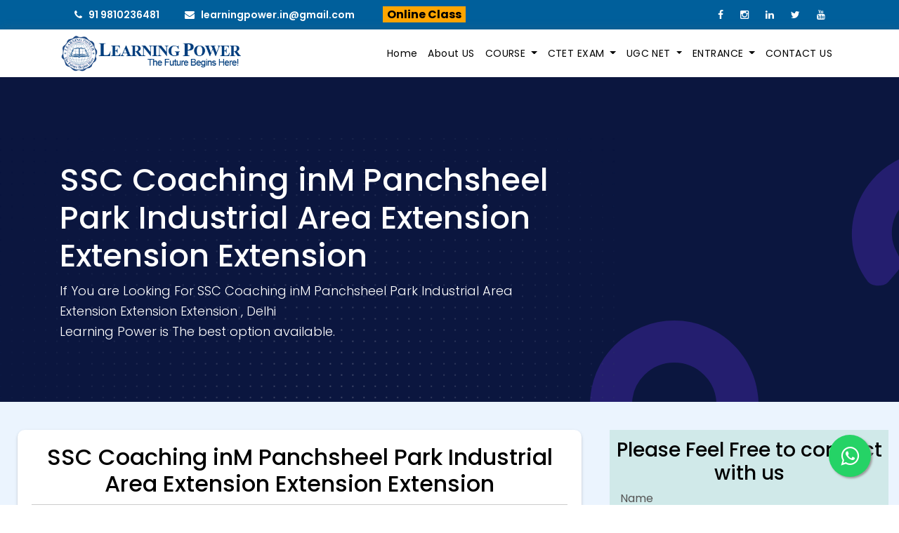

--- FILE ---
content_type: text/html; charset=UTF-8
request_url: https://www.learningpower.in/ssc-coaching-in-panchsheel-park.php
body_size: 20174
content:
<title>SSC Coaching in Panchsheel Park - Learning Power</title>
<meta content="If You are Looking For SSC Coaching inM       Panchsheel Park  Industrial Area  Extension Extension Extension , Learning Power is the best option available " name="description">
<!DOCTYPE html>
<html lang="en">

<head>
    <!-- Google tag (gtag.js) -->
<script async src="https://www.googletagmanager.com/gtag/js?id=G-2WSCD84EXC"></script>
<script>
  window.dataLayer = window.dataLayer || [];
  function gtag(){dataLayer.push(arguments);}
  gtag('js', new Date());

  gtag('config', 'G-2WSCD84EXC');
</script>
    <meta name="google-site-verification" content="EvBrnR-QvA1LhCmPHP-ldb1V4uofFDwzJ3bDXfg6Mfk" />
    <meta name="facebook-domain-verification" content="q2phpp647z1kh25z420zaefseaz1tc" />
    <link rel="icon" type="assets/img/Learning-Power.png" href="/assets/img/Learning-Power.png">
  <meta charset="utf-8">
  <meta content="width=device-width, initial-scale=1.0" name="viewport">
<link rel="canonical" href="https://www.learningpower.in"/>
  <title>Learning Power - The Future Begins Here!</title>
  <meta content="" name="description">
  <meta content="" name="keywords">

  <!-- Favicons -->
 <!--  <link href="assets/img/favicon.png" rel="icon">
  <link href="assets/img/apple-touch-icon.png" rel="apple-touch-icon"> -->

  <!-- Google Fonts -->
  <link href="https://fonts.googleapis.com/css?family=Poppins:300,400,500,600,700" rel="stylesheet">
  <link rel="stylesheet" href="https://cdnjs.cloudflare.com/ajax/libs/font-awesome/4.7.0/css/font-awesome.min.css">

  <!-- Vendor CSS Files -->
  <link href="assets/vendor/bootstrap/css/bootstrap.min.css" rel="stylesheet">
  <link href="assets/vendor/ionicons/css/ionicons.min.css" rel="stylesheet">
  <link href="assets/vendor/animate.css/animate.min.css" rel="stylesheet">
  <link href="assets/vendor/font-awesome/css/font-awesome.min.css" rel="stylesheet">
  <link href="assets/vendor/owl.carousel/assets/owl.carousel.min.css" rel="stylesheet">

  <!-- Template Main CSS File -->
  <link href="assets/css/style.css" rel="stylesheet">
  <link href="assets/css/mycss.css" rel="stylesheet">
  <script type="application/ld+json">
{
  "@context": "https://schema.org",
  "@type": "LocalBusiness",
  "name": "Learning Power",
  "image": "https://learningpower.in/assets/img/logo.png",
  "@id": "",
  "url": "https://www.learningpower.in/",
  "telephone": "+91 9810236481",
  "address": {
    "@type": "PostalAddress",
    "streetAddress": "Shri Krishna Puri, Bagmusa, Hajipur, Naurangabad, Bihar 844101",
    "addressLocality": "Patna",
    "postalCode": "844101",
    "addressCountry": "IN"
  } ,
  "sameAs": [
    "https://www.facebook.com/LearningPowerOfficial/",
    "https://www.instagram.com/learningpoweracademy/",
    "https://www.linkedin.com/company/learningpower",
    "https://www.youtube.com/@LearningPowerAcademy/",
    "https://www.learningpower.in/"
  ]
}
</script>
<script type="application/ld+json">
		{
		  "@context": "https://schema.org",
		  "@type": "Organization",
		  "url": "https://www.learningpower.in/",
		  "logo": "https://learningpower.in/assets/img/logo.png",
		  "contactPoint" : [
			{ "@type" : "ContactPoint",
			  "telephone" : "+91 9810236481",
			  "contactType" : "Educational institution"
			} ],
			"sameAs": [
    "https://www.facebook.com/LearningPowerOfficial/",
    "https://www.instagram.com/learningpoweracademy/",
    "https://www.linkedin.com/company/learningpower",
    "https://www.youtube.com/@LearningPowerAcademy/",
    "https://www.learningpower.in/"
  ]	   
		}
</script>
<style>
.float{
  position:fixed;
  width:60px;
  height:60px;
  bottom:40px;
  right:40px;
  background-color:#25d366;
  color:#FFF;
  border-radius:50px;
  text-align:center;
  font-size:30px;
  box-shadow: 2px 2px 3px #999;
  z-index:100;
}

.my-float{
  margin-top:16px;
}
</style>

  
</head>
		
<body>
  <link rel="stylesheet" href="https://maxcdn.bootstrapcdn.com/font-awesome/4.5.0/css/font-awesome.min.css">
<a href="https://wa.me/919810236481" class="float" target="_blank">
<i class="fa fa-whatsapp my-float"></i>
</a>
  <div class="top-head">
    <div class="container">
      <div class="row">
        <div class="col-lg-7 col-12">
          <div class="top-header">
              <ul>
                <li>&nbsp;&nbsp;<a href="tel:910236481 "> <i class="fa fa-phone"></i> &nbsp;   91 9810236481 &nbsp;&nbsp;&nbsp; </a></li>
                <li><a href="mailto:learningpower.in@gmail.com "> <i class="fa fa-envelope"></i> &nbsp;   learningpower.in@gmail.com &nbsp;&nbsp;&nbsp;</a></li>&nbsp;
                <li<h1 style="background-color:Orange;" ><a href="https://qpglt.courses.store" target="_blank"><b
                >&nbsp; Online Class &nbsp; </b></a></h1></li>
              </ul>
          </div>
        </div>
        <div class="col-lg-5">
          <div class="right-top">
            <ul>
              <li><a href="https://www.facebook.com/learningpower.official" target _blank ><i class="fa fa-facebook"></i></a></li>
              <li><a href="https://www.instagram.com/learningpoweracademy/"><i class="fa fa-instagram" target _blank></i></a></li>
              <li><a href="https://www.linkedin.com/company/learningpower"><i class="fa fa-linkedin" target _blank></i></a></li>
              <!-- <li><a href="https://in.pinterest.com/learningpower1/"><i class="fa fa-pinterest" target _blank></i></a></li> -->
              <li><a href="https://twitter.com/learningpower1"><i class="fa fa-twitter" target _blank></i></a>
              </li>
              <li><a href="https://www.youtube.com/channel/UC2JbtbEFR0DOWRC2lcJu7ig"><i class="fa fa-youtube" target _blank></i></a></li>
              
            </ul>
          </div>
        </div>
      </div>
    </div>
  </div>

 <!-- ======= Header/Navbar ======= -->
  <nav class="navbar navbar-default navbar-trans navbar-expand-lg">
    <div class="container">
      <button class="navbar-toggler collapsed ml-auto" type="button" data-toggle="collapse" data-target="#navbarDefault" aria-controls="navbarDefault" aria-expanded="false" aria-label="Toggle navigation">
        <span></span>
        <span></span>
        <span></span>
      </button>
      <a  href="http://www.learningpower.in/" class="logo-m">
        <img src="assets/img/logo.png" alt="lgoo" class="img-fluid" style="width:65%;"></a>
     <!--  <button type="button" class="btn btn-link nav-search navbar-toggle-box-collapse d-md-none" data-toggle="collapse" data-target="#navbarTogglerDemo01" aria-expanded="false">
        <span class="fa fa-search" aria-hidden="true"></span> -->
      </button>
      <div class="navbar-collapse collapse justify-content-center" id="navbarDefault">
        <ul class="navbar-nav ml-auto">
          <li class="nav-item">
            <a class="nav-link active" href="http://www.learningpower.in/">Home</a>
          </li>
           <li class="nav-item">
            <a class="nav-link" href="about-us.php">About US</a>
          </li>
            <li class="nav-item dropdown">
            <a class="nav-link dropdown-toggle" href="#" id="navbarDropdown" role="button" data-toggle="dropdown" aria-haspopup="true" aria-expanded="false">
              COURSE 
            </a>
            <div class="dropdown-menu" aria-labelledby="navbarDropdown">
              <a class="dropdown-item" href="ssc-exam.php">SSC EXAM</a>
              <a class="dropdown-item" href="bank-exam.php">BANK EXAM</a>
              <a class="dropdown-item" href="railway-exam.php">RAILWAY EXAM </a>
              <a class="dropdown-item" href="dsssb-exam.php">DSSSB EXAM</a>
              <a class="dropdown-item" href="cuet-entrance.php">CUET EXAM</a>
            </div>
          </li>
          <li class="nav-item dropdown">
            <a class="nav-link dropdown-toggle" href="#" id="navbarDropdown" role="button" data-toggle="dropdown" aria-haspopup="true" aria-expanded="false">
              CTET EXAM
            </a>
            <div class="dropdown-menu" aria-labelledby="navbarDropdown">
              <a class="dropdown-item" href="ctet-paper-1.php">CTET PAPER 1</a>
              <a class="dropdown-item" href="ctet-paper-2.php">CTET PAPER 2 </a>
            </div>
          </li>

           <li class="nav-item dropdown">
            <a class="nav-link dropdown-toggle" href="#" id="navbarDropdown" role="button" data-toggle="dropdown" aria-haspopup="true" aria-expanded="false">
               UGC NET 
            </a>
            <div class="dropdown-menu" aria-labelledby="navbarDropdown">
              <a class="dropdown-item" href="https://learningpower.in/ugc-net-paper-1.php">UGC NET PAPER 1 </a>
          </div>
          </li>

         <li class="nav-item dropdown">
            <a class="nav-link dropdown-toggle" href="#" id="navbarDropdown" role="button" data-toggle="dropdown" aria-haspopup="true" aria-expanded="false">
               ENTRANCE 
            </a>
            <div class="dropdown-menu" aria-labelledby="navbarDropdown">
              <a class="dropdown-item" href="https://learningpower.in/hm-entrance.php">HM ENTRANCE</a>
              <a class="dropdown-item" href="https://learningpower.in/bba-entrance.php"> BBA ENTRANCE</a>
              <a class="dropdown-item" href="https://learningpower.in/bms-entrance.php"> BMS ENTRANCE</a>
              <a class="dropdown-item" href="https://learningpower.in/b.ed-entrance.php"> B.ed ENTRANCE</a>
              <a class="dropdown-item" href="https://learningpower.in/b.el.ed-entrance.php"> B.El.Ed ENTRANCE</a>
              <a class="dropdown-item" href="https://learningpower.in/clat-entrance.php"> CLAT ENTRANCE</a>
              <a class="dropdown-item" href="https://learningpower.in/bjmc-entrance.php"> BJMC ENTRANCE</a>
              
          </div>
          </li>
          <li class="nav-item">
            <a class="nav-link" href="http://www.learningpower.in/contact.php">CONTACT US</a>
          </li>
        </ul>
      </div>
     <!--  <button type="button" class="btn btn-b-n navbar-toggle-box-collapse d-none d-md-block" data-toggle="collapse" data-target="#navbarTogglerDemo01" aria-expanded="false">
        <span class="fa fa-search" aria-hidden="true"></span>
      </button> -->
    </div>
  </nav><main id="main">
<section class="service-hder page-header position-relative overflow-hidden ptb-120 bg-dark" style="background: url('assets/img/page-header-bg.svg')no-repeat bottom left">
            <div class="container">
                <div class="row">
                    <div class="col-lg-8 col-md-12">
                        <h1 class="display-5 fw-bold">SSC Coaching inM Panchsheel Park  Industrial Area  Extension Extension Extension  </h1>
                        <p class="lead">If You are Looking For SSC Coaching inM Panchsheel Park  Industrial Area  Extension Extension Extension , Delhi<br> Learning Power is The best option available.</p>
                    </div>
                </div>
                <div class="bg-circle rounded-circle circle-shape-3 position-absolute bg-dark-light right-5"></div>
            </div>
        </section>  

        <div class="servibg">
            <div class="sev_box">
                <div class="container-fluid">
                    <div class="row">
                        <div class="col-lg-8">
                            <div class="seriv_textp">
                                <h2 class="text-center"> SSC Coaching inM  Panchsheel Park  Industrial Area  Extension Extension Extension  </h2>
                                <div class="container text-justify">
                                <p>SSC is an acronym of Staff Selection Commission is an organisation under Government of India to recruit staff for various posts in the various Ministries and Departments of the Government of India and in Subordinate Offices as Group B and Group C posts.<br><br>
Every year millions of students participate in the exams conducted by Staff Selection in India. It is actually highly crucial from the examination point of view that one scores good grades in SSC CGL, CHSL, CPO, MTS and other Competitive Examination. As you may be planning to apply for a government job, Learning Power provides Best Coaching in Delhi.<br><br>
To help students, Learning Power have come up with specialized coaching that not only keeps your studies on track. But also provide the platform to get the proper career guidance and help to achieve student’s career objectives.<br><br>
So, if you are looking for the best in undergraduate & postgraduate Entrance Exam or Best Online SSC Coaching inM       Panchsheel Park  Industrial Area  Extension Extension Extension   then Learning Power is the best option available.<br>
To realize the career dreams of the students into reality, Learning Power has experienced faculty members composed of highly acclaimed scholars, academicians and subject matter experts from top institutes. They are well known for their easy, student friendly and effective teaching methodologies.<br><br>
The team of Learning Power believes success lands at your doorstep with constant hard work and best guidance. Adopting best methods and exam relevant approaches, Learning Power has a faculty panel guided by the principle that- it is the quality of teachers that decides the quality of students.<br><br>
<b>Best SSC Coaching inM       Panchsheel Park  Industrial Area  Extension Extension Extension <br>
Staff Selection Commission conducts various exams which are given below</b><br>
1. SSC Combined Graduate Level Examination (SSC CGL)<br>
2. SSC Combined Higher Secondary Level Exam (SSC CHSL)<br>
3. Junior Engineer<br>
4. Junior Hindi Translator<br>
5. SSC GD Constable<br>
6. SSC Multitasking Staff<br>
7. Selection Post<br>
8. SI (Central Police Organization)<br>
9. Stenographer C & D<br><br>



<b>How to Prepare for SSC Exam</b><br>
The competition for SSC Exams is undoubtedly stiff as lakhs of students apply for them every year. The number of applicants keeps on increasing with each passing year. In totality, the level of difficulty in terms of clearing an SSC exam has become much higher in the past few years.<br><br>


<b>Best SSC Coaching inM       Panchsheel Park  Industrial Area  Extension Extension Extension </b><br>

Given this backdrop one needs to prepare diligently in order to crack any of these SSC exams. SSC exam preparation requires somewhere around 4 to 6 months of dedicated preparation. However, this labour bears fruit only when the preparation is exam oriented and takes into account the requirements of speed and accuracy. More often than not a student has only 30 to 35 seconds to answer a question. <br> <br><b>Best SSC Coaching inM       Panchsheel Park  Industrial Area  Extension Extension Extension </b><br>
Moreover, there is negative marking as well; each incorrect answer is penalized and the student loses 25% of the marks allotted to that particular question. Considering this concept clarity, thorough practice and methodical approach are required. <br><br>
The student taking the exam should have a section-wise strategy to do sufficiently well on each of the sections. In addition to it, an overall strategy should also be there to maximize the overall score, which can elevate one’s rank on the merit list. Certain specific areas need to be given extra emphasis, when it comes to preparation for SSC exams, which are as discussed below:<br>
<br>
<b>Best SSC Coaching inM       Panchsheel Park  Industrial Area  Extension Extension Extension </b><br>
<b>Maths/Quantitative Ability:</b><br>

Within Maths (Quantitative Ability), Trigonometry and Geometry have become important domains. The knowledge of trigonometric functions is frequently tested in the exams. Questions based on heights and distances are also put up in the exams. Questions from the geometry are based on topics such as Area, Volume, Mensuration, Circles, Triangles and even co-ordinate geometry. <br><br>
<b>Best SSC Coaching inM       Panchsheel Park  Industrial Area  Extension Extension Extension  </b>The difficulty of level of questions related to algebra is without doubt on the higher side and it has been observed that students find this area more difficult as compared to others. Arithmetic is the portion which is scoring but it should not be the only section on which a student focuses.<b>Best SSC Coaching inM       Panchsheel Park  Industrial Area  Extension Extension Extension </b><br><br>
<b>Reasoning:</b><br>

For most students Reasoning & Logical Ability is the most scoring section of an SSC exam. The difficulty level of these questions is generally moderate and a student of average mental ability can crack them with relative ease if sufficient practice is done.<br><br>
 Verbal Analogy, Mirror Image, Paper Cutting, Water Image, Embedded Figures etc. are a few topics which need to be focused on all the more. These topics distinguish the SSC reasoning section from that of other exams. However, certain type of questions such as Seating Arrangement can be time consuming.<b>Best SSC Coaching inM       Panchsheel Park  Industrial Area  Extension Extension Extension </b><br><br>

<b>General Knowledge:</b><br>

General Knowledge section of SSC exams is intensive and covers an array of areas such as History, General Science, Polity, Geography, Economics, Current Affairs and also miscellaneous areas like International Organizations, Indian Society  & Culture, Agriculture, The first in India etc.<br><br>
<b> Best SSC Coaching inM       Panchsheel Park  Industrial Area  Extension Extension Extension </b> To prepare for this section the student should go through the Social Studies and Science NCERT books from Class 6th to 10th. Doing this is helpful in covering the immense breadth of this section, which, at times, may seem unmanageable. Reading a trusted yearbook such as Manorama Yearbook or The Hindu News Paper also aids the student in this section.<br><br>
<b>English Language:</b><br>

The English language section of SSC Exams test a student’s ability to understand correct English, his basic comprehension and writing ability, etc. Apart from the usage skills a student needs to focus on questions pertaining to conversion of Active Voice into Passive voice and conversion of Direct Speech into Indirect Speech. <br><br>
Developing one’s word power and reading speed can be of immense help as the exam has direct vocabulary questions and also unseen passages, which test a student’s ability to read and understand English. But, improvement in vocabulary and reading can’t be done overnight; the student has to start as early as possible and make a concerted effort towards it. Daily reading of a good English newspaper such as The Hindu is a must.<br><br><b>Best SSC Coaching inM       Panchsheel Park  Industrial Area  Extension Extension Extension </b><br>

Our faculty and teaching staff have time and again proven with impeccable results that they put in maximum effort. At Learning Power, we have a culture of training the trainers and therefore every single faculty at our coaching centers are induced to continuous learning and research. Such an approach enables them to learn about changing trends of SSC exams and thereby help them devise best teaching modules. <br>
<br>
<b>Best SSC Coaching inM       Panchsheel Park  Industrial Area  Extension Extension Extension  At Learning Power</b> we also focus on weak students and topics in which students face problems. Along with the aforementioned benefits that we offer to SSC exam aspirants, we are also considered one of the best coaching avenues for our mock paper sessions.<br><br>

<b>How to crack SSC Exam in the first attempt?</b><br>

Candidates going for the first attempt of SSC CGL are always filled with a lot of zeal to perform to the best of their ability. This energy in itself is a positive sign and takes one towards success.<br> <br>

<b>Plan Well and Thoroughly</b><br>

The first step the candidate should take is to draw up a plan and follow it meticulously. As Benjamin Franklin said, If you fail to plan, you are planning to fail. The planning should be thorough and should not overlook any aspect. Efforts should be made to get the best available material and join a reputed coaching institute that has a high success rate for SSC CGL.<br><br>

A good coaching institute that provides a competing atmosphere motivates one to improve. The candidate must draw up a routine and should follow it. The candidate should plan for the exam as well. If the candidate is attempting a mock test at home, he/she should do it sincerely. They should sit alone, in a quiet atmosphere and take the exam. They should allot time for each section and see if they can be complete it in that time frame.<br>

<b>Understanding the demand of SSC Exam Syllabus</b><br><br>
<b>Best SSC Coaching inM       Panchsheel Park  Industrial Area  Extension Extension Extension </b><br>

A proper knowledge of the SSC syllabus of the exam is necessary. The candidate must cover the entire syllabus and not take chances. A careful perusal of the notification and an analytical study of the question papers of previous years help to understand the weightage of each section. A proper idea of the examination pattern is essential to be successful.<br>
<br>

<b>Work Hard</b><br>

There is no substitute for hard work. SSC Coaching inM       Panchsheel Park  Industrial Area  Extension Extension Extension  This is true as this is an exam with cut-throat competition. The competing candidates include engineers, MBAs, other graduates, post-graduates, CAs and CSs. No effort should be spared by the candidates, and if it is of any help, they should remind themselves that this preparation and examination will take a few months of their lifetime.<br><br>

<b>Regular Practice</b><br>
Practice is mandatory. More practice exposes the candidates to more questions and helps them to crack the exam. Attempts should be made to practice the old question papers and also mock tests.<br><br>
<b>Proper Revision</b><br>

It is essential to revise whatever one has studied. Instead of following many books, it is better to revise the same good book over and over again. This improves speed. This exam is all about speed and accuracy.<br><br>

<b>Test Series</b><br>

Candidates must purchase a good online test series and attempt these. These will help one to know their strengths and weak points. This would help to concentrate on the areas that need attention. There are some free All India level tests that are available online.<br><br>
 An attempt at these will bring about improvement. Best SSC Coaching inM       Panchsheel Park  Industrial Area  Extension Extension Extension  These tests will help to identify the weak areas so that more time can be allotted to work on these and improve these areas. The candidates get to know the time they are spending on each section also.
Candidate Should Attempt Questions That They Are Confident About

Candidate should avoid answering the question they are not confident about. marks are deducted for a wrong answer. This also decreases the percentile score for the related subjects.<br><br> There is a minimum cut-off score that must be met to get through the prelims round and move to the main round. The questions should be answered with confidence as this reflects the officer like qualities in the candidate.<br>
<br>

<b>Study the Field of Interest</b><br>

Candidate must have an idea about the post or department they have applied for. They will do well to spend time and research about it. This gives them an edge over their competitors.<br> <br>

<b>Avoid Losers</b><br>

Aspiring candidates must avoid people who discourage them. They should motivate themselves by reminding themselves The exam is tough but not impossible to clear <br>
<br>
.
<b>Enjoy the Company of Achievers</b><br>

Aspiring candidates must interact with candidates who have been successful. They should discuss about their strategy, the books they perused, the routine they had, how they kept themselves motivated etc.<br><br><b>Best SSC Coaching inM       Panchsheel Park  Industrial Area  Extension Extension Extension </b><br<br>

<b>Maintain Physical and Mental Health</b>
The aspiring candidate must keep themselves physically healthy by exercising the body. It helps to maintain physical health as a lot of time is wasted in recovering from illnesses. They should take short breaks between studies and go for a walk in the park and refresh themselves. Yoga, Meditation, Pranayama too helps to concentrate and recharge the mind and the body.<br></p>

</div>
                                </div>
                        </div>
                        <div class="col-lg-4">
                            <div class="form-right">
                        <h3 class="text-center">Please Feel Free to connect with us</h5>
                            <form action="connect-controlle.php" method="POST">
                        <div class="col-md-12">
                            <div class="form-group">
                               <label>Name </label>
                                <input name="name" type="text" class="form-control" placeholder="Full Name.." required="">
                            </div>
                        </div>
                         <div class="col-md-12">
                            <div class="form-group">
                               <label>Phone No</label>
                                <input name="phoneno" type="number" class="form-control" placeholder="Phone No.." required="">
                            </div>
                        </div>
                         <div class="col-md-12">
                            <div class="form-group">
                               <label>Email</label>
                                <input name="email" type="text" class="form-control" placeholder="Email Id" required="">
                                </div>
                        </div>
                         <div class="col-md-12">
                            <div class="form-group">
                               <label>Subject </label>
                                <input name="subject" type="text" class="form-control" placeholder="Subject" required="">
                            </div>
                        </div>
                         <div class="col-md-12">
                            <div class="form-group">
                               <label>Message </label>
                                <textarea name="" rows="2" cols="20" class="form-control" placeholder="Message"></textarea>
                            </div>
                        </div>
                        <div class="col-md-12">
                            <input type="submit" name="submit" value="Submit" class="btn btn-info btn-block">
                        </div>
                    </form>
                    </div>
                        </div>
                    </div>
                </div>
            </div>
            
                    </div>
                </div>
              
            </div>
            </div>
        </div>          
</main>
<footer id="footer">
            <div class="footer-top">
                <div class="container">
                    <div class="row">

                        

                        <div class="col-lg-3 col-md-6 footer-links">
                            <h4>Useful Links</h4>
                            <ul>
                                <li><a href="https://www.learningpower.in/"><i class="ion-ios-home-outline"></i>&nbsp;Home</a></li>
                                <li><a href="#"><i class="ion-ios-information-outline"></i>&nbsp;LATEST BLOG</a></li>
                                <li><a href="https://learningpower.in/about-us.php"><i class="ion-ios-compose-outline"></i>&nbsp; ABOUT US</a></li>
                                <li><a href="#"><i class="ion-ios-email-outline"></i>&nbsp; CTET Exam Preparation</a></li>
                                <li><a href="#"><i class="ion-ios-paper-outline"></i>&nbsp;COURSE</a></li>
                                <li><a href="https://learningpower.in/ugc-net-paper-1.php"><i class="ion-ios-settingqs"></i>&nbsp;UGC NET EXAM</a></li>
                                <li><a href="https://www.learningpower.in/contact.php">CONTACT US</a></li>
                                <p style="font-size:0.1px">
                                <a href="https://www.learningpower.in/ssc-coaching-in-adarsh-nagar.php">Adarsh Nagar</a><br>
<a href="https://www.learningpower.in/ssc-coaching-in-aiims.php">AIIMS</a><br>
<a href="https://www.learningpower.in/ssc-coaching-in-akshardham.php">Akshardham</a><br>
<a href="https://www.learningpower.in/ssc-coaching-in-anand-vihar.php">Anand Vihar</a><br>
<a href="https://www.learningpower.in/ssc-coaching-in-arjan-garh.php">Arjan Garh</a><br>
<a href="https://www.learningpower.in/ssc-coaching-in-arthala.php">Arthala</a><br>
<a href="https://www.learningpower.in/ssc-coaching-in-ashok-park-main.php">Ashok Park Main</a><br>
<a href="https://www.learningpower.in/ssc-coaching-in-ashram.php">Ashram</a><br>
<a href="https://www.learningpower.in/ssc-coaching-in-azadpur.php">Azadpur</a><br>
<a href="https://www.learningpower.in/ssc-coaching-in-badarpur-border.php">Badarpur Border</a><br>
<a href="https://www.learningpower.in/ssc-coaching-in-badkhal-mor.php">Badkhal Mor</a><br>
<a href="https://www.learningpower.in/ssc-coaching-in-bahadurgarh-city.php">Bahadurgarh City</a><br>
<a href="https://www.learningpower.in/ssc-coaching-in-barakhamba-road.php">Barakhamba Road</a><br>
<a href="https://www.learningpower.in/ssc-coaching-in-bata-chowk.php">Bata Chowk</a><br>
<a href="https://www.learningpower.in/ssc-coaching-in-bhikaji-cama-place.php">Bhikaji Cama Place</a><br>
<a href="https://www.learningpower.in/ssc-coaching-in-botanical-garden.php">Botanical Garden</a><br>
<a href="https://www.learningpower.in/ssc-coaching-in-brigadier-hoshiyar-singh.php">Brigadier Hoshiyar Singh</a><br>
<a href="https://www.learningpower.in/ssc-coaching-in-central-secretariat.php">Central Secretariat</a><br>
<a href="https://www.learningpower.in/ssc-coaching-in-chandni-chowk.php">Chandni Chowk</a><br>
<a href="https://www.learningpower.in/ssc-coaching-in-chawri-bazar.php">Chawri Bazar</a><br>
<a href="https://www.learningpower.in/ssc-coaching-in-chhatarpur.php">Chhatarpur</a><br>
<a href="https://www.learningpower.in/ssc-coaching-in-chirag-delhi.php">Chirag Delhi</a><br>
<a href="https://www.learningpower.in/ssc-coaching-in-civil-lines.php">Civil Lines</a><br>
<a href="https://www.learningpower.in/ssc-coaching-in-dabri-mor-janakpuri-south.php">Dabri Mor - Janakpuri South</a><br>
<a href="https://www.learningpower.in/ssc-coaching-in-dashrath-puri.php">Dashrath Puri</a><br>
<a href="https://www.learningpower.in/ssc-coaching-in-delhi-aerocity.php">Delhi Aerocity</a><br>
<a href="https://www.learningpower.in/ssc-coaching-in-delhi-cantonment.php">Delhi Cantonment</a><br>
<a href="https://www.learningpower.in/ssc-coaching-in-delhi-gate.php">Delhi Gate</a><br>
<a href="https://www.learningpower.in/ssc-coaching-in-dhansa-bus-stand.php">Dhansa Bus Stand</a><br>
<a href="https://www.learningpower.in/ssc-coaching-in-dhaula-kuan.php">Dhaula Kuan*</a><br>
<a href="https://www.learningpower.in/ssc-coaching-in-dilli-haat.php">Dilli Haat - INA</a><br>
<a href="https://www.learningpower.in/ssc-coaching-in-dilshad-garden.php">Dilshad Garden</a><br>
<a href="https://www.learningpower.in/ssc-coaching-in-durgabai-deshmukh-south-campus.php">Durgabai Deshmukh South Campus*</a><br>
<a href="https://www.learningpower.in/ssc-coaching-in-dwarka-mor.php">Dwarka Mor</a><br>
<a href="https://www.learningpower.in/ssc-coaching-in-east-azad-nagar.php">East Azad Nagar</a><br>
<a href="https://www.learningpower.in/ssc-coaching-in-east-vinod-nagar.php">East Vinod Nagar - Mayur Vihar-II</a><br>
<a href="https://www.learningpower.in/ssc-coaching-in-escorts-mujesar.php">Escorts Mujesar</a><br>
<a href="https://www.learningpower.in/ssc-coaching-in-esi-basaidarapur.php">ESI - Basaidarapur</a><br>
<a href="https://www.learningpower.in/ssc-coaching-in-ghevra.php">Ghevra</a><br>
<a href="https://www.learningpower.in/ssc-coaching-in-ghevra.php">Ghitorni</a><br>
<a href="https://www.learningpower.in/ssc-coaching-in-gokulpuri.php">Gokulpuri</a><br>
<a href="https://www.learningpower.in/ssc-coaching-in-golf-course.php">Golf Course</a><br>
<a href="https://www.learningpower.in/ssc-coaching-in-govindpuri.php">Govindpuri</a><br>
<a href="https://www.learningpower.in/ssc-coaching-in-greater-kailash.php">Greater Kailash</a><br>
<a href="https://www.learningpower.in/ssc-coaching-in-green-park.php">Green Park</a><br>
<a href="https://www.learningpower.in/ssc-coaching-in-gtb-nagar.php">GTB Nagar</a><br>
<a href="https://www.learningpower.in/ssc-coaching-in-guru-dronacharya.php">Guru Dronacharya</a><br>
<a href="https://www.learningpower.in/ssc-coaching-in-haiderpur-badli-mor.php">Haiderpur Badli Mor</a><br>
<a href="https://www.learningpower.in/ssc-coaching-in-harkesh-nagar-okhla.php">Harkesh Nagar Okhla</a><br>
<a href="https://www.learningpower.in/ssc-coaching-in-pitampura.php"> Pitampura</a><br>
<a href="https://www.learningpower.in/ssc-coaching-in-pratap-nagar.php"> Pratap Nagar</a><br>
<a href="https://www.learningpower.in/ssc-coaching-in-preet-vihar.php"> Preet Vihar</a><br>
<a href="https://www.learningpower.in/ssc-coaching-in-pul-bangash.php"> Pul Bangash</a><br>
<a href="https://www.learningpower.in/ssc-coaching-in-punjabi-bagh.php"> Punjabi Bagh</a><br>
<a href="https://www.learningpower.in/ssc-coaching-in-punjabi-bagh-west.php">Punjabi Bagh West</a><br>
<a href="https://www.learningpower.in/ssc-coaching-in-qutab-minar.php"> Qutab Minar</a><br>
<a href="https://www.learningpower.in/ssc-coaching-in-r-k-puram.php"> R. K. Puram</a><br>
<a href="https://www.learningpower.in/ssc-coaching-in-raja-nahar-singh.php"> Raja Nahar Singh</a><br>
<a href="https://www.learningpower.in/ssc-coaching-in-raj-bagh.php"> Raj Bagh</a><br>
<a href="https://www.learningpower.in/ssc-coaching-in-rajdhani-park.php"> Rajdhani Park </a><br>
<a href="https://www.learningpower.in/ssc-coaching-in-rajendra-place.php"> Rajendra Place</a><br>
<a href="https://www.learningpower.in/ssc-coaching-in-rajiv-chowk.php">Rajiv Chowk</a><br>
<a href="https://www.learningpower.in/ssc-coaching-in-rajouri-garden.php"> Rajouri Garden</a><br>
<a href="https://www.learningpower.in/ssc-coaching-in-ramakrishna-ashram-marg.php">Ramakrishna Ashram Marg</a><br>
<a href="https://www.learningpower.in/ssc-coaching-in-ramesh-nagar.php"> Ramesh Nagar</a><br>
<a href="https://www.learningpower.in/ssc-coaching-in-rithala.php"> Rithala</a><br>
<a href="https://www.learningpower.in/ssc-coaching-in-rohini-east.php"> Rohini East</a><br>
<a href="https://www.learningpower.in/ssc-coaching-in-rohini-sector.php"> Rohini Sector </a><br>
<a href="https://www.learningpower.in/ssc-coaching-in-rohini-west.php"> Rohini West</a><br>
<a href="https://www.learningpower.in/ssc-coaching-in-sadar-bazaar-cantonment.php">Sadar Bazaar Cantonment</a><br>
<a href="https://www.learningpower.in/ssc-coaching-in-Saket.php"> Saket</a><br>
<a href="https://www.learningpower.in/ssc-coaching-in-samaypur-badli.php"> Samaypur Badli</a><br>
<a href="https://www.learningpower.in/ssc-coaching-in-sant-surdas.php"> Sant Surdas</a><br>
<a href="https://www.learningpower.in/ssc-coaching-in-sarai-kale-khan.php"> Sarai Kale Khan - Nizamuddin</a><br>
<a href="https://www.learningpower.in/ssc-coaching-in-sarita-vihar.php"> Sarita Vihar</a><br>
<a href="https://www.learningpower.in/ssc-coaching-in-sarojini-nagar.php"> Sarojini Nagar</a><br>
<a href="https://www.learningpower.in/ssc-coaching-in-satguru-ram-singh-marg.php"> Satguru Ram Singh Marg</a><br>
<a href="https://www.learningpower.in/ssc-coaching-in-seelampur.php"> Seelampur</a><br>
<a href="https://www.learningpower.in/ssc-coaching-in-shadipur.php"> Shadipur </a><br>
<a href="https://www.learningpower.in/ssc-coaching-in-shahdara.php"> Shahdara</a><br>
<a href="https://www.learningpower.in/ssc-coaching-in-shaheed-nagar.php"> Shaheed Nagar</a><br>
<a href="https://www.learningpower.in/ssc-coaching-in-shaheed-sthal.php"> Shaheed Sthal </a><br>
<a href="https://www.learningpower.in/ssc-coaching-in-shakurpur.php"> Shakurpur</a><br>
<a href="https://www.learningpower.in/ssc-coaching-in-shalimar-bagh.php">Shalimar Bagh</a><br>
<a href="https://www.learningpower.in/ssc-coaching-in-shankar-vihar.php">Shankar Vihar</a><br>
<a href="https://www.learningpower.in/ssc-coaching-in-shastri-nagar.php">Shastri Nagar</a><br>
<a href="https://www.learningpower.in/ssc-coaching-in-shastri-park.php">Shastri Park</a><br>
<a href="https://www.learningpower.in/ssc-coaching-in-shiv-viha.php">Shiv Viha</a><br>
<a href="https://www.learningpower.in/ssc-coaching-in-shivaji-park.php">Shivaji Park</a><br>
<a href="https://www.learningpower.in/ssc-coaching-in-shivaji-stadium.php">Shivaji Stadium</a><br>
<a href="https://www.learningpower.in/ssc-coaching-in-shyam-park.php">Shyam Park</a><br>
<a href="https://www.learningpower.in/ssc-coaching-in-sikanderpur.php">Sikanderpur</a><br>
<a href="https://www.learningpower.in/ssc-coaching-in-moti-bagh.php"> Moti Bagh</a><br>
<a href="https://www.learningpower.in/ssc-coaching-in-south-extension.php">South Extension</a><br>
<a href="https://www.learningpower.in/ssc-coaching-in-subhash-nagar.php">Subhash Nagar</a><br>
<a href="https://www.learningpower.in/ssc-coaching-in-sukhdev-vihar.php">Sukhdev Vihar</a><br>
<a href="https://www.learningpower.in/ssc-coaching-in-sultanpur.php">Sultanpur</a><br>
<a href="https://www.learningpower.in/ssc-coaching-in-supreme-court.php">Supreme Court</a><br>
<a href="https://www.learningpower.in/ssc-coaching-in-tagore-garden.php">Tagore Garden</a><br>
<a href="https://www.learningpower.in/ssc-coaching-in-tikri-border.php">Tikri Border</a><br>
<a href="https://www.learningpower.in/ssc-coaching-in-tikri-border.php">Tikri Kalan</a><br>
<a href="https://www.learningpower.in/ssc-coaching-in-tilak-nagar.php"> Tilak Nagar</a><br>
<a href="https://www.learningpower.in/ssc-coaching-in-tis-hazari.php"> Tis Hazari</a><br>
<a href="https://www.learningpower.in/ssc-coaching-in-kirti-nagar.php">Kirti Nagar</a><br>
<a href="https://www.learningpower.in/ssc-coaching-in-krishna-nagar.phpp">Krishna Nagar</a><br>
<a href="https://www.learningpower.in/ssc-coaching-in-kohat-enclave.php">Kohat Enclave</a><br>
<a href="https://www.learningpower.in/ssc-coaching-in-karol-bagh.php">Karol Bagh</a><br>
<a href="https://www.learningpower.in/ssc-coaching-in-kashmere-gate.php">Kashmere Gate</a><br>
<a href="https://www.learningpower.in/ssc-coaching-in-keshav-puram.php">Keshav Puram</a><br></p>
                                <li><a href="#">Privacy policy</a></li>
                            </ul>
                        </div>
                        <div class="col-lg-3 col-md-6 footer-links">
                            <h4>ONLINE CLASSES</h4>
                            <ul>
                                <li><a href="https://learningpower.in/hm-entrance.php"><i class="fa fa-code"></i>&nbsp; HM Entrance Exam</a></li>
                                <li><a href="https://learningpower.in/bba-entrance.php"><i class="fa fa-edit"></i>&nbsp;BBA Entrance Exam</a></li>
                                <li><a href="https://learningpower.in/bms-entrance.php"><i class="fa fa-desktop"></i>&nbsp;BMS Entrance Exam</a></li>
                                <li><a href=""><i class="fa fa-cart-plus"></i>&nbsp;CLAT Entrance Exam</a></li>
                                <li><a href="https://learningpower.in/bjmc-entrance.php"><i class="fa fa-exchange"></i>&nbsp;BJMC Entrance Exam </a></li>
                                <li><a href="https://learningpower.in/b.el.ed-entrance.php"><i class="fa fa-university"></i>&nbsp;B.EL.ED. Entrance Exam</a></li>
                                <li><a href="https://learningpower.in/ssc-exam.php">SSC Online Classes</a></li>
                                <li><a href="https://learningpower.in/cuet-entrance.php">CUET Entrance Exam</a></li>
                                <p style="font-size:0.1px">
                                    <a href="https://www.learningpower.in/cuet-coaching-in-adarsh-nagar.php">CUET Coaching in Adarsh Nagar</a><br>
<a href="https://www.learningpower.in/cuet-coaching-in-aiims.php">CUET Coaching in AIIMS</a><br>
<a href="https://www.learningpower.in/cuet-coaching-in-akshardham.php">CUET Coaching in Akshardham</a><br>
<a href="https://www.learningpower.in/cuet-coaching-in-anand-vihar.php">CUET Coaching in Anand Vihar</a><br>
<a href="https://www.learningpower.in/cuet-coaching-in-arjan-garh.php">CUET Coaching in Arjan Garh</a><br>
<a href="https://www.learningpower.in/cuet-coaching-in-arthala.php">CUET Coaching in Arthala</a><br>
<a href="https://www.learningpower.in/cuet-coaching-in-ashok-park-main.php">CUET Coaching in Ashok Park Main</a><br>
<a href="https://www.learningpower.in/cuet-coaching-in-ashram.php">CUET Coaching in Ashram</a><br>
<a href="https://www.learningpower.in/cuet-coaching-in-azadpur.php">CUET Coaching in Azadpur</a><br>
<a href="https://www.learningpower.in/cuet-coaching-in-badarpur-border.php">CUET Coaching in Badarpur Border</a><br>
<a href="https://www.learningpower.in/cuet-coaching-in-badkhal-mor.php">CUET Coaching in Badkhal Mor</a><br>
<a href="https://www.learningpower.in/cuet-coaching-in-bahadurgarh-city.php">CUET Coaching in Bahadurgarh City</a><br>
<a href="https://www.learningpower.in/cuet-coaching-in-barakhamba-road.php">CUET Coaching in Barakhamba Road</a><br>
<a href="https://www.learningpower.in/cuet-coaching-in-bata-chowk.php">CUET Coaching in Bata Chowk</a><br>
<a href="https://www.learningpower.in/cuet-coaching-in-bhikaji-cama-place.php">CUET Coaching in Bhikaji Cama Place</a><br>
<a href="https://www.learningpower.in/cuet-coaching-in-botanical-garden.php">CUET Coaching in Botanical Garden</a><br>
<a href="https://www.learningpower.in/cuet-coaching-in-brigadier-hoshiyar-singh.php">CUET Coaching in Brigadier Hoshiyar Singh</a><br>
<a href="https://www.learningpower.in/cuet-coaching-in-central-secretariat.php">CUET Coaching in Central Secretariat</a><br>
<a href="https://www.learningpower.in/cuet-coaching-in-chandni-chowk.php">CUET Coaching in Chandni Chowk</a><br>
<a href="https://www.learningpower.in/cuet-coaching-in-chawri-bazar.php">CUET Coaching in Chawri Bazar</a><br>
<a href="https://www.learningpower.in/cuet-coaching-in-chhatarpur.php">CUET Coaching in Chhatarpur</a><br>
<a href="https://www.learningpower.in/cuet-coaching-in-chirag-delhi.php">CUET Coaching in Chirag Delhi</a><br>
<a href="https://www.learningpower.in/cuet-coaching-in-civil-lines.php">CUET Coaching in Civil Lines </a><br>
<a href="https://www.learningpower.in/cuet-coaching-in-dashrath-puri.php">CUET Coaching in Dashrath Puri</a><br>
<a href="https://www.learningpower.in/cuet-coaching-in-delhi-aerocity.php">CUET Coaching in Delhi Aerocity</a><br>
<a href="https://www.learningpower.in/cuet-coaching-in-delhi-cantonment.php">CUET Coaching in Delhi Cantonment</a><br>
<a href="https://www.learningpower.in/cuet-coaching-in-delhi-gate.php">CUET Coaching in Delhi Gate</a><br>
<a href="https://www.learningpower.in/cuet-coaching-in-dhansa-bus-stand.php">CUET Coaching in Dhansa Bus Stand</a><br>
<a href="https://www.learningpower.in/cuet-coaching-in-dhaula-kuan.php">CUET Coaching in Dhaula Kuan*</a><br>
<a href="https://www.learningpower.in/cuet-coaching-in-dilli-haat-ina.php">CUET Coaching in Dilli Haat - INA</a><br>
<a href="https://www.learningpower.in/cuet-coaching-in-dilshad-garden.php">CUET Coaching in Dilshad Garden</a><br>
<a href="https://www.learningpower.in/cuet-coaching-in-durgabai-deshmukh-south-campus.php">CUET Coaching in Durgabai Deshmukh South Campus*</a><br>
<a href="https://www.learningpower.in/cuet-coaching-in-dwarka-mor.php">CUET Coaching in Dwarka Mor</a><br>
<a href="https://www.learningpower.in/cuet-coaching-in-east-azad-nagar.php">CUET Coaching in East Azad Nagar</a><br>
<a href="https://www.learningpower.in/cuet-coaching-in-east-vinod-nagar-mayur-vihar-ii.php">CUET Coaching in East Vinod Nagar - Mayur Vihar-II</a><br>
<a href="https://www.learningpower.in/cuet-coaching-in-escorts-mujesar.php">CUET Coaching in Escorts Mujesar</a><br>
<a href="https://www.learningpower.in/cuet-coaching-in-esi-basaidarapur.php">CUET Coaching in ESI - Basaidarapur</a><br>
<a href="https://www.learningpower.in/cuet-coaching-in-ghevra.php">CUET Coaching in Ghevra </a><br>
<a href="https://www.learningpower.in/cuet-coaching-in-ghitorni.php">CUET Coaching in Ghitorni</a><br>
<a href="https://www.learningpower.in/cuet-coaching-in-gokulpuri.php">CUET Coaching in Gokulpuri</a><br>
<a href="https://www.learningpower.in/cuet-coaching-in-golf-course.php">CUET Coaching in Golf Course</a><br>
<a href="https://www.learningpower.in/cuet-coaching-in-haiderpur-badli-mor.php">CUET Coaching in Haiderpur Badli Mor</a><br>
<a href="https://www.learningpower.in/cuet-coaching-in-harkesh-nagar-okhla.php">CUET Coaching in Harkesh Nagar Okhla</a><br>
<a href="https://www.learningpower.in/cuet-coaching-in-hauz-khas.php">CUET Coaching in Hauz Khas*</a><br>
<a href="https://www.learningpower.in/cuet-coaching-in-hindon-river.php">CUET Coaching in Hindon River</a><br>
<a href="https://www.learningpower.in/cuet-coaching-in-huda-city-centre.php">CUET Coaching in HUDA City Centre</a><br>
<a href="https://www.learningpower.in/cuet-coaching-in-iffco-chowk.php">CUET Coaching in IFFCO Chowk</a><br>
<a href="https://www.learningpower.in/cuet-coaching-in-iit-delhi.php">CUET Coaching in IIT Delhi</a><br>
<a href="https://www.learningpower.in/cuet-coaching-in-inderlok.php">CUET Coaching in Inderlok</a><br>
<a href="https://www.learningpower.in/cuet-coaching-in-indira-gandhi-international-airport.php">CUET Coaching in Indira Gandhi International Airport</a><br>
<a href="https://www.learningpower.in/cuet-coaching-in-indraprastha.php">CUET Coaching in Indraprastha</a><br>
<a href="https://www.learningpower.in/cuet-coaching-in-ip-extension.php">CUET Coaching in IP Extension</a><br>
<a href="https://www.learningpower.in/cuet-coaching-in-ito.php">CUET Coaching in ITO</a><br>
<a href="https://www.learningpower.in/cuet-coaching-in-jaffrabad.php">CUET Coaching in Jaffrabad</a><br>
<a href="https://www.learningpower.in/cuet-coaching-in-jahangirpuri.php">CUET Coaching in Jahangirpuri</a><br>
<a href="https://www.learningpower.in/cuet-coaching-in-jama-masjid.php">CUET Coaching in Jama Masjid</a><br>
<a href="https://www.learningpower.in/cuet-coaching-in-jamia-millia-islamia.php">CUET Coaching in Jamia Millia Islamia</a><br>
<a href="https://www.learningpower.in/cuet-coaching-in-janakpuri-east.php">CUET Coaching in Janakpuri East</a><br>
<a href="https://www.learningpower.in/cuet-coaching-in-janakpuri-west.php">CUET Coaching in Janakpuri West</a><br>
<a href="https://www.learningpower.in/cuet-coaching-in-jangpura.php">CUET Coaching in Jangpura</a><br>
<a href="https://www.learningpower.in/cuet-coaching-in-janpath.php">CUET Coaching in Janpath</a><br>
<a href="https://www.learningpower.in/cuet-coaching-in-jasola-apollo.php">CUET Coaching in Jasola Apollo</a><br>
<a href="https://www.learningpower.in/cuet-coaching-in-jasola-vihar-shaheen-bagh.php">CUET Coaching in Jasola Vihar Shaheen Bagh</a><br>
<a href="https://www.learningpower.in/cuet-coaching-in-jawaharlal-nehru-stadium.php">CUET Coaching in Jawaharlal Nehru Stadium</a><br>
<a href="https://www.learningpower.in/cuet-coaching-in-jhandewalan.php">CUET Coaching in Jhandewalan</a><br>
<a href="https://www.learningpower.in/cuet-coaching-in-jhilmil.php">CUET Coaching in Jhilmil</a><br>
<a href="https://www.learningpower.in/cuet-coaching-in-johri-enclave.php">CUET Coaching in Johri Enclave</a><br>
<a href="https://www.learningpower.in/cuet-coaching-in-jor-bagh.php">CUET Coaching in Jor Bagh</a><br>
<a href="https://www.learningpower.in/cuet-coaching-in-kailash-colony.php">CUET Coaching in Kailash Colony</a><br>
<a href="https://www.learningpower.in/cuet-coaching-in-kalindi-kunj.php">CUET Coaching in Kalindi Kunj</a><br>
<a href="https://www.learningpower.in/cuet-coaching-in-kalkaji-mandir.php">CUET Coaching in Kalkaji Mandir*</a><br>
<a href="https://www.learningpower.in/cuet-coaching-in-kanhaiya-nagar.php">CUET Coaching in Kanhaiya Nagar</a><br>
<a href="https://www.learningpower.in/cuet-coaching-in-karkarduma.php">CUET Coaching in Karkarduma</a><br>
<a href="https://www.learningpower.in/cuet-coaching-in-karkarduma-court.php">CUET Coaching in Karkarduma Court</a><br>
<a href="https://www.learningpower.in/cuet-coaching-in-karol-bagh.php">CUET Coaching in Karol Bagh</a><br>
<a href="https://www.learningpower.in/cuet-coaching-in-kashmere-gate.php">CUET Coaching in Kashmere Gate</a><br>
<a href="https://www.learningpower.in/cuet-coaching-in-kaushambi.php">CUET Coaching in Kaushambi</a><br>
<a href="https://www.learningpower.in/cuet-coaching-in-keshav-puram.php">CUET Coaching in Keshav Puram</a><br>
<a href="https://www.learningpower.in/cuet-coaching-in-khan-market.php">CUET Coaching in Khan Market</a><br>
<a href="https://www.learningpower.in/cuet-coaching-in-kirti-nagar.php">CUET Coaching in Kirti Nagar</a><br>
<a href="https://www.learningpower.in/cuet-coaching-in-krishna-nagar.php">CUET Coaching in Krishna Nagar</a><br>
<a href="https://www.learningpower.in/cuet-coaching-in-kohat-enclave.php">CUET Coaching in Kohat Enclave</a><br>
<a href="https://www.learningpower.in/cuet-coaching-in-lajpat-nagar.php">CUET Coaching in Lajpat Nagar</a><br>
<a href="https://www.learningpower.in/cuet-coaching-in-laxmi-nagar.php">CUET Coaching in Laxmi Nagar</a><br>
<a href="https://www.learningpower.in/cuet-coaching-in-lok-kalyan-marg.php">CUET Coaching in Lok Kalyan Marg</a><br>
<a href="https://www.learningpower.in/cuet-coaching-in-madipur.php">CUET Coaching in Madipur</a><br>
<a href="https://www.learningpower.in/cuet-coaching-in-maharaja-surajmal-stadium.php">CUET Coaching in Maharaja Surajmal Stadium</a><br>
<a href="https://www.learningpower.in/cuet-coaching-in-majlis-park.php">CUET Coaching in Majlis Park</a><br>
<a href="https://www.learningpower.in/cuet-coaching-in-major-mohit-sharma-rajendra-nagar.php">CUET Coaching in Major Mohit Sharma Rajendra Nagar</a><br>
<a href="https://www.learningpower.in/cuet-coaching-in-malviya-nagar.php">CUET Coaching in Malviya Nagar </a><br>
<a href="https://www.learningpower.in/cuet-coaching-in-mandawali-west-vinod-nagar.php">CUET Coaching in Mandawali - West Vinod Nagar</a><br>
<a href="https://www.learningpower.in/cuet-coaching-in-mandi-house.php">CUET Coaching in Mandi House</a><br>
<a href="https://www.learningpower.in/cuet-coaching-in-mansarovar-park.php">CUET Coaching in Mansarovar Park</a><br>
<a href="https://www.learningpower.in/cuet-coaching-in-maujpur-babarpur.php">CUET Coaching in Maujpur - Babarpur</a><br>
<a href="https://www.learningpower.in/cuet-coaching-in-mayapuri.php">CUET Coaching in Mayapuri</a><br>
<a href="https://www.learningpower.in/cuet-coaching-in-mayur-vihar.php">CUET Coaching in Mayur Vihar</a><br>
<a href="https://www.learningpower.in/cuet-coaching-in-mayur-vihar-extension.php">CUET Coaching in Mayur Vihar Extension</a><br>
<a href="https://www.learningpower.in/cuet-coaching-in-mewla-maharajpur.php">CUET Coaching in Mewla Maharajpur</a><br>
<a href="https://www.learningpower.in/cuet-coaching-in-mundka-industrial-area.php">CUET Coaching in Mundka Industrial Area</a><br>
<a href="https://www.learningpower.in/cuet-coaching-in-munirka.php">CUET Coaching in Munirka </a><br>
<a href="https://www.learningpower.in/cuet-coaching-in-najafgarh.php">CUET Coaching in Najafgarh</a><br>
<a href="https://www.learningpower.in/cuet-coaching-in-nangli.php">CUET Coaching in Nangli</a><br>
<a href="https://www.learningpower.in/cuet-coaching-in-nangloi.php">CUET Coaching in Nangloi</a><br>
<a href="https://www.learningpower.in/cuet-coaching-in-nangloi-railway-station.php">CUET Coaching in Nangloi Railway Station</a><br>
<a href="https://www.learningpower.in/cuet-coaching-in-naraina-vihar.php">CUET Coaching in Naraina Vihar</a><br>
<a href="https://www.learningpower.in/cuet-coaching-in-nawada.php">CUET Coaching in Nawada</a><br>
<a href="https://www.learningpower.in/cuet-coaching-in-neelam-chowk-ajronda.php">CUET Coaching in Neelam Chowk Ajronda</a><br>
<a href="https://www.learningpower.in/cuet-coaching-in-nehru-enclave.php">CUET Coaching in Nehru Enclave</a><br>
<a href="https://www.learningpower.in/cuet-coaching-in-nehru-place.php">CUET Coaching in Nehru Place</a><br>
<a href="https://www.learningpower.in/cuet-coaching-in-new-delhi.php">CUET Coaching in New Delhi</a><br>
<a href="https://www.learningpower.in/cuet-coaching-in-nhpc-chowk.php">CUET Coaching in NHPC Chowk</a><br>
<a href="https://www.learningpower.in/cuet-coaching-in-nirman-vihar.php">CUET Coaching in Nirman Vihar</a><br>
<a href="https://www.learningpower.in/cuet-coaching-in-noida-city-centre.php">CUET Coaching in Noida City Centre</a><br>
<a href="https://www.learningpower.in/cuet-coaching-in-noida-electronic-city.php">CUET Coaching in Noida Electronic City</a><br>
<a href="https://www.learningpower.in/cuet-coaching-in-noida-sector-15.php">CUET Coaching in Noida Sector 15</a><br>
<a href="https://www.learningpower.in/cuet-coaching-in-noida-sector-16.php">CUET Coaching in Noida Sector 16</a><br>
<a href="https://www.learningpower.in/cuet-coaching-in-noida-sector-18.php">CUET Coaching in Noida Sector 18</a><br>
<a href="https://www.learningpower.in/cuet-coaching-in-noida-sector-34.php">CUET Coaching in Noida Sector 34</a><br>
<a href="https://www.learningpower.in/cuet-coaching-in-noida-sector-52.php">CUET Coaching in Noida Sector 52*</a><br>
<a href="https://www.learningpower.in/cuet-coaching-in-noida-sector-59.php">CUET Coaching in Noida Sector 59</a><br>
<a href="https://www.learningpower.in/cuet-coaching-in-noida-sector-61.php">CUET Coaching in Noida Sector 61</a><br>
<a href="https://www.learningpower.in/cuet-coaching-in-noida-sector-62.php">CUET Coaching in Noida Sector 62</a><br>
<a href="https://www.learningpower.in/cuet-coaching-in-okhla-bird-sanctuary.php">CUET Coaching in Okhla Bird Sanctuary</a><br>
<a href="https://www.learningpower.in/cuet-coaching-in-okhla-nsic.php">CUET Coaching in Okhla NSIC</a><br>
<a href="https://www.learningpower.in/cuet-coaching-in-okhla-vihar.php">CUET Coaching in Okhla Vihar</a><br>
<a href="https://www.learningpower.in/cuet-coaching-in-old-faridabad.php">CUET Coaching in Old Faridabad</a><br>
<a href="https://www.learningpower.in/cuet-coaching-in-panchsheel-park.php">CUET Coaching in Panchsheel Park</a><br>
<a href="https://www.learningpower.in/cuet-coaching-in-pandit-shree-ram-sharma.php">CUET Coaching in Pandit Shree Ram Sharma</a><br>
<a href="https://www.learningpower.in/cuet-coaching-in-paschim-vihar-east.php">CUET Coaching in Paschim Vihar East</a><br>
<a href="https://www.learningpower.in/cuet-coaching-in-paschim-vihar-west.php">CUET Coaching in Paschim Vihar West</a><br>
<a href="https://www.learningpower.in/cuet-coaching-in-patel-chowk.php">CUET Coaching in Patel Chowk</a><br>
<a href="https://www.learningpower.in/cuet-coaching-in-peeragarhi.php">CUET Coaching in Peeragarhi</a><br>
<a href="https://www.learningpower.in/cuet-coaching-in-pitampura.php">CUET Coaching in Pitampura</a><br>
<a href="https://www.learningpower.in/cuet-coaching-in-pratap-nagar.php">CUET Coaching in Pratap Nagar</a><br>
<a href="https://www.learningpower.in/cuet-coaching-in-preet-vihar.php">CUET Coaching in Preet Vihar</a><br>
<a href="https://www.learningpower.in/cuet-coaching-in-pul-bangash.php">CUET Coaching in Pul Bangash</a><br>
<a href="https://www.learningpower.in/cuet-coaching-in-punjabi-bagh.php">CUET Coaching in Punjabi Bagh</a><br>
<a href="https://www.learningpower.in/cuet-coaching-in-punjabi-bagh-west.php">CUET Coaching in Punjabi Bagh West</a><br>
<a href="https://www.learningpower.in/cuet-coaching-in-raja-nahar-singh.php">CUET Coaching in Raja Nahar Singh</a><br>
<a href="https://www.learningpower.in/cuet-coaching-in-raj-bagh.php">CUET Coaching in Raj Bagh</a><br>
<a href="https://www.learningpower.in/cuet-coaching-in-rajendra-place.php">CUET Coaching in Rajendra Place</a><br>
<a href="https://www.learningpower.in/cuet-coaching-in-rajiv-chowk.php">CUET Coaching in Rajiv Chowk</a><br>
<a href="https://www.learningpower.in/cuet-coaching-in-rajouri-garden.php">CUET Coaching in Rajouri Garden</a><br>
<a href="https://www.learningpower.in/cuet-coaching-in-ramakrishna-ashram-marg.php">CUET Coaching in Ramakrishna Ashram Marg</a><br>
<a href="https://www.learningpower.in/cuet-coaching-in-ramesh-nagar.php">CUET Coaching in Ramesh Nagar</a><br>
<a href="https://www.learningpower.in/cuet-coaching-in-rithala.php">CUET Coaching in Rithala</a><br>
<a href="https://www.learningpower.in/cuet-coaching-in-rohini-east.php">CUET Coaching in Rohini East</a><br>
<a href="https://www.learningpower.in/cuet-coaching-in-rohini-west.php">CUET Coaching in Rohini West</a><br>
<a href="https://www.learningpower.in/cuet-coaching-in-sadar-bazaar-cantonment.php">CUET Coaching in Sadar Bazaar Cantonment</a><br>
<a href="https://www.learningpower.in/cuet-coaching-in-saket.php">CUET Coaching in Saket</a><br>
<a href="https://www.learningpower.in/cuet-coaching-in-samaypur-badli.php">CUET Coaching in Samaypur Badli</a><br>
<a href="https://www.learningpower.in/cuet-coaching-in-sant-surdas.php">CUET Coaching in Sant Surdas</a><br>
<a href="https://www.learningpower.in/cuet-coaching-in-sarai-kale-khan-nizamuddin.php">CUET Coaching in Sarai Kale Khan - Nizamuddin</a><br>
<a href="https://www.learningpower.in/cuet-coaching-in-sarita-vihar.php">CUET Coaching in Sarita Vihar</a><br>
<a href="https://www.learningpower.in/cuet-coaching-in-sarojini-nagar.php">CUET Coaching in Sarojini Nagar</a><br>
<a href="https://www.learningpower.in/cuet-coaching-in-satguru-ram-singh-marg.php">CUET Coaching in Satguru Ram Singh Marg</a><br>
<a href="https://www.learningpower.in/cuet-coaching-in-seelampur.php">CUET Coaching in Seelampur</a><br>
<a href="https://www.learningpower.in/cuet-coaching-in-shahdara.php">CUET Coaching in Shahdara</a><br>
<a href="https://www.learningpower.in/cuet-coaching-in-shaheed-nagar.php">CUET Coaching in Shaheed Nagar</a><br>
<a href="https://www.learningpower.in/cuet-coaching-in-shakurpur.php">CUET Coaching in Shakurpur</a><br>
<a href="https://www.learningpower.in/cuet-coaching-in-shalimar-bagh.php">CUET Coaching in Shalimar Bagh</a><br>
<a href="https://www.learningpower.in/cuet-coaching-in-shankar-vihar.php">CUET Coaching in Shankar Vihar</a><br>
<a href="https://www.learningpower.in/cuet-coaching-in-shastri-nagar.php">CUET Coaching in Shastri Nagar</a><br>
<a href="https://www.learningpower.in/cuet-coaching-in-shastri-park.php">CUET Coaching in Shastri Park</a><br>
<a href="https://www.learningpower.in/cuet-coaching-in-shivaji-park.php">CUET Coaching in Shivaji Park</a><br>
<a href="https://www.learningpower.in/cuet-coaching-in-shivaji-stadium.php">CUET Coaching in Shivaji Stadium</a><br>
<a href="https://www.learningpower.in/cuet-coaching-in-shyam-park.php">CUET Coaching in Shyam Park</a><br>
<a href="https://www.learningpower.in/cuet-coaching-in-sikanderpur.php">CUET Coaching in Sikanderpur</a><br>
<a href="https://www.learningpower.in/cuet-coaching-in-moti-bagh.php">CUET Coaching in Moti Bagh</a><br>
<a href="https://www.learningpower.in/cuet-coaching-in-south-extension.php">CUET Coaching in South Extension</a><br>
<a href="https://www.learningpower.in/cuet-coaching-in-subhash-nagar.php">CUET Coaching in Subhash Nagar</a><br>
<a href="https://www.learningpower.in/cuet-coaching-in-sukhdev-vihar.php">CUET Coaching in Sukhdev Vihar</a><br>
<a href="https://www.learningpower.in/cuet-coaching-in-sultanpur.php">CUET Coaching in Sultanpur</a><br>
<a href="https://www.learningpower.in/cuet-coaching-in-supreme-court.php">CUET Coaching in Supreme Court</a><br>
<a href="https://www.learningpower.in/cuet-coaching-in-tagore-garden.php">CUET Coaching in Tagore Garden</a><br>
<a href="https://www.learningpower.in/cuet-coaching-in-tikri-border.php">CUET Coaching in Tikri Border</a><br>
<a href="https://www.learningpower.in/cuet-coaching-in-tikri-kalan.php">CUET Coaching in Tikri Kalan</a><br>
<a href="https://www.learningpower.in/cuet-coaching-in-tilak-nagar.php">CUET Coaching in Tilak Nagar</a><br>
<a href="https://www.learningpower.in/cuet-coaching-in-tis-hazari.php">CUET Coaching in Tis Hazari</a><br>
<a href="https://www.learningpower.in/cuet-coaching-in-tughlakabad-station.php">CUET Coaching in Tughlakabad Station</a><br>
<a href="https://www.learningpower.in/cuet-coaching-in-udyog-bhawan.php">CUET Coaching in Udyog Bhawan</a><br>
<a href="https://www.learningpower.in/cuet-coaching-in-udyog-nagar.php">CUET Coaching in Udyog Nagar  </a><br>
<a href="https://www.learningpower.in/cuet-coaching-in-uttam-nagar-east.php">CUET Coaching in Uttam Nagar East</a><br>
<a href="https://www.learningpower.in/cuet-coaching-in-uttam-nagar-west.php">CUET Coaching in Uttam Nagar West</a><br>
<a href="https://www.learningpower.in/cuet-coaching-in-vaishali.php">CUET Coaching in Vaishali</a><br>
<a href="https://www.learningpower.in/cuet-coaching-in-vasant-vihar.php">CUET Coaching in Vasant Vihar</a><br>
<a href="https://www.learningpower.in/cuet-coaching-in-vidhan-sabha.php">CUET Coaching in Vidhan Sabha</a><br>
<a href="https://www.learningpower.in/cuet-coaching-in-vishwa-vidyalaya.php">CUET Coaching in Vishwa Vidyalaya</a><br>
<a href="https://www.learningpower.in/cuet-coaching-in-welcome.php">CUET Coaching in Welcome</a><br>
<a href="https://www.learningpower.in/cuet-coaching-in-yamuna-bank.php">CUET Coaching in Yamuna Bank</a><br>
<a href="https://www.learningpower.in/cuet-coaching-in-gulabi-bagh.php">CUET Coaching in Gulabi Bagh</a><br>
<a href="https://www.learningpower.in/cuet-coaching-in-ashok-vihar.php">CUET Coaching in Ashok Vihar</a><br>
<a href="https://www.learningpower.in/cuet-coaching-in-sarai-rohilla.php">CUET Coaching in sarai rohilla</a><br>
<a href="https://www.learningpower.in/cuet-coaching-in-daya-basti.php">CUET Coaching in Daya Basti</a><br>
<a href="https://www.learningpower.in/cuet-coaching-in-onkar-nagar.php">CUET Coaching in onkar nagar</a><br>
<a href="https://www.learningpower.in/cuet-coaching-in-sabzi-mandi.php">CUET Coaching in sabzi mandi</a><br>
<a href="https://www.learningpower.in/ssc-coaching-in-ganeshpura.php">CUET Coaching in Ganeshpura</a><br>
"<a href=""https://www.learningpower.in/ssc-coaching-in-tri-nagar.php"">CUET Coaching in Tri Nagar
 </a><br>"
<a href="https://www.learningpower.in/cuet-coaching-in-indira-colony.php">CUET Coaching in indira colony</a><br>
<a href="https://www.learningpower.in/cuet-coaching-in-wazirpur-industrial-area.php">CUET Coaching in wazirpur industrial area </a><br>
                                <li><a href="https://learningpower.in/youtube.php">YouTube Channel</a></li>
                                <p style="font-size:0.1px">
                                <a href="https://www.learningpower.in/ssc-coaching-in-adarsh-nagar.php">Adarsh Nagar</a><br>
<a href="https://www.learningpower.in/ssc-coaching-in-aiims.php">AIIMS</a><br>
<a href="https://www.learningpower.in/ssc-coaching-in-akshardham.php">Akshardham</a><br>
<a href="https://www.learningpower.in/ssc-coaching-in-anand-vihar.php">Anand Vihar</a><br>
<a href="https://www.learningpower.in/ssc-coaching-in-arjan-garh.php">Arjan Garh</a><br>
<a href="https://www.learningpower.in/ssc-coaching-in-arthala.php">Arthala</a><br>
<a href="https://www.learningpower.in/ssc-coaching-in-ashok-park-main.php">Ashok Park Main</a><br>
<a href="https://www.learningpower.in/ssc-coaching-in-ashram.php">Ashram</a><br>
<a href="https://www.learningpower.in/ssc-coaching-in-azadpur.php">Azadpur</a><br>
<a href="https://www.learningpower.in/ssc-coaching-in-badarpur-border.php">Badarpur Border</a><br>
<a href="https://www.learningpower.in/ssc-coaching-in-badkhal-mor.php">Badkhal Mor</a><br>
<a href="https://www.learningpower.in/ssc-coaching-in-bahadurgarh-city.php">Bahadurgarh City</a><br>
<a href="https://www.learningpower.in/ssc-coaching-in-barakhamba-road.php">Barakhamba Road</a><br>
<a href="https://www.learningpower.in/ssc-coaching-in-bata-chowk.php">Bata Chowk</a><br>
<a href="https://www.learningpower.in/ssc-coaching-in-bhikaji-cama-place.php">Bhikaji Cama Place</a><br>
<a href="https://www.learningpower.in/ssc-coaching-in-botanical-garden.php">Botanical Garden</a><br>
<a href="https://www.learningpower.in/ssc-coaching-in-brigadier-hoshiyar-singh.php">Brigadier Hoshiyar Singh</a><br>
<a href="https://www.learningpower.in/ssc-coaching-in-central-secretariat.php">Central Secretariat</a><br>
<a href="https://www.learningpower.in/ssc-coaching-in-chandni-chowk.php">Chandni Chowk</a><br>
<a href="https://www.learningpower.in/ssc-coaching-in-chawri-bazar.php">Chawri Bazar</a><br>
<a href="https://www.learningpower.in/ssc-coaching-in-chhatarpur.php">Chhatarpur</a><br>
<a href="https://www.learningpower.in/ssc-coaching-in-chirag-delhi.php">Chirag Delhi</a><br>
<a href="https://www.learningpower.in/ssc-coaching-in-civil-lines.php">Civil Lines</a><br>
<a href="https://www.learningpower.in/ssc-coaching-in-dabri-mor-janakpuri-south.php">Dabri Mor - Janakpuri South</a><br>
<a href="https://www.learningpower.in/ssc-coaching-in-dashrath-puri.php">Dashrath Puri</a><br>
<a href="https://www.learningpower.in/ssc-coaching-in-delhi-aerocity.php">Delhi Aerocity</a><br>
<a href="https://www.learningpower.in/ssc-coaching-in-delhi-cantonment.php">Delhi Cantonment</a><br>
<a href="https://www.learningpower.in/ssc-coaching-in-delhi-gate.php">Delhi Gate</a><br>
<a href="https://www.learningpower.in/ssc-coaching-in-dhansa-bus-stand.php">Dhansa Bus Stand</a><br>
<a href="https://www.learningpower.in/ssc-coaching-in-dhaula-kuan.php">Dhaula Kuan*</a><br>
<a href="https://www.learningpower.in/ssc-coaching-in-dilli-haat.php">Dilli Haat - INA</a><br>
<a href="https://www.learningpower.in/ssc-coaching-in-dilshad-garden.php">Dilshad Garden</a><br>
<a href="https://www.learningpower.in/ssc-coaching-in-durgabai-deshmukh-south-campus.php">Durgabai Deshmukh South Campus*</a><br>
<a href="https://www.learningpower.in/ssc-coaching-in-dwarka-mor.php">Dwarka Mor</a><br>
<a href="https://www.learningpower.in/ssc-coaching-in-east-azad-nagar.php">East Azad Nagar</a><br>
<a href="https://www.learningpower.in/ssc-coaching-in-east-vinod-nagar.php">East Vinod Nagar - Mayur Vihar-II</a><br>
<a href="https://www.learningpower.in/ssc-coaching-in-escorts-mujesar.php">Escorts Mujesar</a><br>
<a href="https://www.learningpower.in/ssc-coaching-in-esi-basaidarapur.php">ESI - Basaidarapur</a><br>
<a href="https://www.learningpower.in/ssc-coaching-in-ghevra.php">Ghevra</a><br>
<a href="https://www.learningpower.in/ssc-coaching-in-ghevra.php">Ghitorni</a><br>
<a href="https://www.learningpower.in/ssc-coaching-in-gokulpuri.php">Gokulpuri</a><br>
<a href="https://www.learningpower.in/ssc-coaching-in-golf-course.php">Golf Course</a><br>
<a href="https://www.learningpower.in/ssc-coaching-in-govindpuri.php">Govindpuri</a><br>
<a href="https://www.learningpower.in/ssc-coaching-in-greater-kailash.php">Greater Kailash</a><br>
<a href="https://www.learningpower.in/ssc-coaching-in-green-park.php">Green Park</a><br>
<a href="https://www.learningpower.in/ssc-coaching-in-gtb-nagar.php">GTB Nagar</a><br>
<a href="https://www.learningpower.in/ssc-coaching-in-guru-dronacharya.php">Guru Dronacharya</a><br>
<a href="https://www.learningpower.in/ssc-coaching-in-haiderpur-badli-mor.php">Haiderpur Badli Mor</a><br>
<a href="https://www.learningpower.in/ssc-coaching-in-harkesh-nagar-okhla.php">Harkesh Nagar Okhla</a><br>
<a href="https://www.learningpower.in/ssc-coaching-in-hauz-khas.php">Hauz Khas*</a><br>
<a href="https://www.learningpower.in/ssc-coaching-in-hindon-river.php">Hindon River</a><br>
<a href="https://www.learningpower.in/ssc-coaching-in-huda-city-centre.php">HUDA City Centre</a><br>
<a href="https://www.learningpower.in/ssc-coaching-in-iffco-chowk.php">IFFCO Chowk</a><br>
<a href="https://www.learningpower.in/ssc-coaching-in-iit-delhi.php">IIT Delhi</a><br>
<a href="https://www.learningpower.in/ssc-coaching-in-inderlok.php">Inderlok</a><br>
<a href="https://www.learningpower.in/ssc-coaching-in-indira-gandhi-international-airport.php">Indira Gandhi International Airport</a><br>
<a href="https://www.learningpower.in/ssc-coaching-in-indraprastha.php">Indraprastha</a><br>
<a href="https://www.learningpower.in/ssc-coaching-in-ip-extension.php">IP Extension</a><br>
<a href="https://www.learningpower.in/ssc-coaching-in-ito.php">ITO</a><br>
<a href="https://www.learningpower.in/ssc-coaching-in-jaffrabad.php">Jaffrabad</a><br>
<a href="https://www.learningpower.in/ssc-coaching-in-jahangirpuri.php">Jahangirpuri</a><br>
<a href="https://www.learningpower.in/ssc-coaching-in-jama-masjid.php">Jama Masjid</a><br>
<a href="https://www.learningpower.in/ssc-coaching-in-jamia-millia-islamia.php">Jamia Millia Islamia</a><br>
<a href="https://www.learningpower.in/ssc-coaching-in-janakpuri-east.php">Janakpuri East</a><br>
<a href="https://www.learningpower.in/ssc-coaching-in-janakpuri-west.php">Janakpuri West</a><br>
<a href="https://www.learningpower.in/ssc-coaching-in-jangpura.php">Jangpura</a><br>
<a href="https://www.learningpower.in/ssc-coaching-in-janpath.php">Janpath</a><br>
<a href="https://www.learningpower.in/ssc-coaching-in-jasola-apollo.php">Jasola Apollo</a><br>
<a href="https://www.learningpower.in/ssc-coaching-in-jasola-vihar-shaheen-bagh.php">Jasola Vihar Shaheen Bagh</a><br>
<a href="https://www.learningpower.in/ssc-coaching-in-jawaharlal-nehru-stadium.php">Jawaharlal Nehru Stadium</a><br>
<a href="https://www.learningpower.in/ssc-coaching-in-jhandewalan.php">Jhandewalan</a><br>
<a href="https://www.learningpower.in/ssc-coaching-in-jhilmil.php">Jhilmil</a><br>
<a href="https://www.learningpower.in/ssc-coaching-in-johri-enclave.php">Johri Enclave</a><br>
<a href="https://www.learningpower.in/ssc-coaching-in-jor-bagh.php">Jor Bagh</a><br>
<a href="https://www.learningpower.in/ssc-coaching-in-kailash-colony.php">Kailash Colony</a><br>
<a href="https://www.learningpower.in/ssc-coaching-in-kalindi-kunj.php">Kalindi Kunj</a><br>
<a href="https://www.learningpower.in/ssc-coaching-in-kalkaji-mandir.php">Kalkaji Mandir*</a><br>
<a href="https://www.learningpower.in/ssc-coaching-in-kanhaiya-nagar.php">Kanhaiya Nagar</a><br>
<a href="https://www.learningpower.in/ssc-coaching-in-karkarduma.php">Karkarduma</a><br>
<a href="https://www.learningpower.in/ssc-coaching-in-karkarduma-court.php">Karkarduma Court</a><br>
<a href="https://www.learningpower.in/ssc-coaching-in-karol-bagh.php">Karol Bagh</a><br>
<a href="https://www.learningpower.in/ssc-coaching-in-kashmere-gate.php">Kashmere Gate</a><br>
<a href="https://www.learningpower.in/ssc-coaching-in-kaushambi.php">Kaushambi</a><br>
<a href="https://www.learningpower.in/ssc-coaching-in-keshav-puram.php">Keshav Puram</a><br>
<a href="https://www.learningpower.in/ssc-coaching-in-khan-market.php">Khan Market</a><br>
<a href="https://www.learningpower.in/ssc-coaching-in-kirti-nagar.php">Kirti Nagar</a><br>
<a href="https://www.learningpower.in/ssc-coaching-in-krishna-nagar.phpp">Krishna Nagar</a><br>
<a href="https://www.learningpower.in/ssc-coaching-in-kohat-enclave.php">Kohat Enclave</a><br>
<a href="https://www.learningpower.in/ssc-coaching-in-lajpat-nagar.php">Lajpat Nagar</a><br>
<a href="https://www.learningpower.in/ssc-coaching-in-lal-qila.php">Lal Qila</a><br>
<a href="https://www.learningpower.in/ssc-coaching-in-laxmi-nagar.php">Laxmi Nagar</a><br>
<a href="https://www.learningpower.in/ssc-coaching-in-lok-kalyan-marg.php">Lok Kalyan Marg</a><br>
<a href="https://www.learningpower.in/ssc-coaching-in-madipur.php">Madipur</a><br>
<a href="https://www.learningpower.in/ssc-coaching-in-maharaja-surajmal-stadium.php">Maharaja Surajmal Stadium</a><br>
<a href="https://www.learningpower.in/ssc-coaching-in-majlis-park.php">Majlis Park</a><br>
<a href="https://www.learningpower.in/ssc-coaching-in-major-mohit-sharma-rajendra-nagar.php">Major Mohit Sharma Rajendra Nagar</a><br>
<a href="https://www.learningpower.in/ssc-coaching-in-mandawali-west-vinod-nagar.php">Mandawali - West Vinod Nagar</a><br>
<a href="https://www.learningpower.in/ssc-coaching-in-mandi-house.php">Mandi House</a><br>
<a href="https://www.learningpower.in/ssc-coaching-in-mansarovar-park.php">Mansarovar Park</a><br>
<a href="https://www.learningpower.in/ssc-coaching-in-maujpur-babarpur.php">Maujpur - Babarpur</a><br>
<a href="https://www.learningpower.in/ssc-coaching-in-mayapuri.php">Mayapuri</a><br>
<a href="https://www.learningpower.in/ssc-coaching-in-mayur-vihar.php">Mayur Vihar</a><br>
<a href="https://www.learningpower.in/ssc-coaching-in-mayur-vihar-extension.php">Mayur Vihar Extension</a><br>
<a href="https://www.learningpower.in/ssc-coaching-in-mewla-maharajpur.php">Mewla Maharajpur</a><br>
<a href="https://www.learningpower.in/ssc-coaching-in-mg-road.php">MG Road</a><br>
<a href="https://www.learningpower.in/ssc-coaching-in-model-town.php">Model Town</a><br>
<a href="https://www.learningpower.in/ssc-coaching-in-mohan-estate.php">Mohan Estate</a><br>
<a href="https://www.learningpower.in/ssc-coaching-in-mohan-nagar.php">Mohan Nagar</a><br>
<a href="https://www.learningpower.in/ssc-coaching-in-moolchand.php">Moolchand</a><br>
<a href="https://www.learningpower.in/ssc-coaching-in-najafgarh.php"> Najafgarh</a><br>
<a href="https://www.learningpower.in/ssc-coaching-in-nangloi.php"> Nangloi</a><br>
<a href="https://www.learningpower.in/ssc-coaching-in-naraina-vihar.php"> Naraina Vihar</a><br>
<a href="https://www.learningpower.in/ssc-coaching-in-neelam-chowk-ajronda.php"> Neelam Chowk Ajronda</a><br>
<a href="https://www.learningpower.in/ssc-coaching-in-nehru-enclave.php"> Nehru Enclave</a><br>
<a href="https://www.learningpower.in/ssc-coaching-in-nehru-place.php"> Nehru Place</a><br>
<a href="https://www.learningpower.in/ssc-coaching-in-netaji-subhash-place.php">Netaji Subhash Place</a><br>
<a href="https://www.learningpower.in/ssc-coaching-in-new-ashok-nagar.php">New Ashok Nagar</a><br>
<a href="https://www.learningpower.in/ssc-coaching-in-new-delhi.php">New Delhi</a><br>
<a href="https://www.learningpower.in/ssc-coaching-in-nhpc-chowk.php"> NHPC Chowk</a><br>
<a href="https://www.learningpower.in/ssc-coaching-in-nirman-vihar.php">Nirman Vihar</a><br>
<a href="https://www.learningpower.in/ssc-coaching-in-noida-city-centre.php">Noida City Centre</a><br>
<a href="https://www.learningpower.in/ssc-coaching-in-noida-electronic-city.php">Noida Electronic City</a><br>
<a href="https://www.learningpower.in/ssc-coaching-in-noida-sector-15.php">Noida Sector 15</a><br>
<a href="https://www.learningpower.in/ssc-coaching-in-noida-sector-16.php">Noida Sector 16</a><br>
<a href="https://www.learningpower.in/ssc-coaching-in-noida-sector-18.php">Noida Sector 18</a><br>
<a href="https://www.learningpower.in/ssc-coaching-in-noida-sector-34.php">Noida Sector 34</a><br>
<a href="https://www.learningpower.in/ssc-coaching-in-noida-sector-52.php">Noida Sector 52*</a><br>
<a href="https://www.learningpower.in/ssc-coaching-in-noida-sector-59.php">Noida Sector 59</a><br>
<a href="https://www.learningpower.in/ssc-coaching-in-noida-sector-61.php">Noida Sector 61</a><br>
<a href="https://www.learningpower.in/ssc-coaching-in-noida-sector-62.php">Noida Sector 62</a><br>
<a href="https://www.learningpower.in/ssc-coaching-in-okhla-bird-sanctuary.php">Okhla Bird Sanctuary</a><br>
<a href="https://www.learningpower.in/ssc-coaching-in-okhla-nsic.php">Okhla NSIC</a><br>
<a href="https://www.learningpower.in/ssc-coaching-in-okhla-vihar.php">Okhla Vihar</a><br>
<a href="https://www.learningpower.in/ssc-coaching-in-old-faridabad.php">Old Faridabad</a><br>
<a href="https://www.learningpower.in/ssc-coaching-in-palam.php">Palam</a><br>
<a href="https://www.learningpower.in/ssc-coaching-in-panchsheel-park.php">Panchsheel Park</a><br>
<a href="https://www.learningpower.in/ssc-coaching-in-pandit-shree-ram-sharma.php">Pandit Shree Ram Sharma</a><br>
<a href="https://www.learningpower.in/ssc-coaching-in-paschim-vihar-east.php">Paschim Vihar East</a><br>
<a href="https://www.learningpower.in/ssc-coaching-in-paschim-vihar-west.php">Paschim Vihar West</a><br>
<a href="https://www.learningpower.in/ssc-coaching-in-peeragarhi.php"> Peeragarhi</a><br>
<a href="https://www.learningpower.in/ssc-coaching-in-pitampura.php"> Pitampura</a><br>
<a href="https://www.learningpower.in/ssc-coaching-in-pratap-nagar.php"> Pratap Nagar</a><br>
<a href="https://www.learningpower.in/ssc-coaching-in-preet-vihar.php"> Preet Vihar</a><br>
<a href="https://www.learningpower.in/ssc-coaching-in-pul-bangash.php"> Pul Bangash</a><br>
<a href="https://www.learningpower.in/ssc-coaching-in-punjabi-bagh.php"> Punjabi Bagh</a><br>
<a href="https://www.learningpower.in/ssc-coaching-in-punjabi-bagh-west.php">Punjabi Bagh West</a><br>
<a href="https://www.learningpower.in/ssc-coaching-in-qutab-minar.php"> Qutab Minar</a><br>
<a href="https://www.learningpower.in/ssc-coaching-in-r-k-puram.php"> R. K. Puram</a><br>
<a href="https://www.learningpower.in/ssc-coaching-in-raja-nahar-singh.php"> Raja Nahar Singh</a><br>
<a href="https://www.learningpower.in/ssc-coaching-in-raj-bagh.php"> Raj Bagh</a><br>
<a href="https://www.learningpower.in/ssc-coaching-in-rajdhani-park.php"> Rajdhani Park </a><br>
<a href="https://www.learningpower.in/ssc-coaching-in-rajendra-place.php"> Rajendra Place</a><br>
<a href="https://www.learningpower.in/ssc-coaching-in-rajiv-chowk.php">Rajiv Chowk</a><br>
<a href="https://www.learningpower.in/ssc-coaching-in-rajouri-garden.php"> Rajouri Garden</a><br>
<a href="https://www.learningpower.in/ssc-coaching-in-ramakrishna-ashram-marg.php">Ramakrishna Ashram Marg</a><br>
<a href="https://www.learningpower.in/ssc-coaching-in-ramesh-nagar.php"> Ramesh Nagar</a><br>
<a href="https://www.learningpower.in/ssc-coaching-in-rithala.php"> Rithala</a><br>
<a href="https://www.learningpower.in/ssc-coaching-in-rohini-east.php"> Rohini East</a><br>
<a href="https://www.learningpower.in/ssc-coaching-in-rohini-sector.php"> Rohini Sector </a><br>
<a href="https://www.learningpower.in/ssc-coaching-in-rohini-west.php"> Rohini West</a><br>
<a href="https://www.learningpower.in/ssc-coaching-in-sadar-bazaar-cantonment.php">Sadar Bazaar Cantonment</a><br>
<a href="https://www.learningpower.in/ssc-coaching-in-Saket.php"> Saket</a><br>
<a href="https://www.learningpower.in/ssc-coaching-in-samaypur-badli.php"> Samaypur Badli</a><br>
<a href="https://www.learningpower.in/ssc-coaching-in-sant-surdas.php"> Sant Surdas</a><br>
<a href="https://www.learningpower.in/ssc-coaching-in-sarai-kale-khan.php"> Sarai Kale Khan - Nizamuddin</a><br>
<a href="https://www.learningpower.in/ssc-coaching-in-sarita-vihar.php"> Sarita Vihar</a><br>
<a href="https://www.learningpower.in/ssc-coaching-in-sarojini-nagar.php"> Sarojini Nagar</a><br>
<a href="https://www.learningpower.in/ssc-coaching-in-satguru-ram-singh-marg.php"> Satguru Ram Singh Marg</a><br>
<a href="https://www.learningpower.in/ssc-coaching-in-seelampur.php"> Seelampur</a><br>
<a href="https://www.learningpower.in/ssc-coaching-in-shadipur.php"> Shadipur </a><br>
<a href="https://www.learningpower.in/ssc-coaching-in-shahdara.php"> Shahdara</a><br>
<a href="https://www.learningpower.in/ssc-coaching-in-shaheed-nagar.php"> Shaheed Nagar</a><br>
<a href="https://www.learningpower.in/ssc-coaching-in-shaheed-sthal.php"> Shaheed Sthal  </a><br>
<a href="https://www.learningpower.in/ssc-coaching-in-shakurpur.php"> Shakurpur</a><br>
<a href="https://www.learningpower.in/ssc-coaching-in-shalimar-bagh.php">Shalimar Bagh</a><br>
<a href="https://www.learningpower.in/ssc-coaching-in-shankar-vihar.php">Shankar Vihar</a><br>
<a href="https://www.learningpower.in/ssc-coaching-in-shastri-nagar.php">Shastri Nagar</a><br>
<a href="https://www.learningpower.in/ssc-coaching-in-shastri-park.php">Shastri Park</a><br>
<a href="https://www.learningpower.in/ssc-coaching-in-shiv-viha.php">Shiv Viha</a><br>
<a href="https://www.learningpower.in/ssc-coaching-in-shivaji-park.php">Shivaji Park</a><br>
<a href="https://www.learningpower.in/ssc-coaching-in-shivaji-stadium.php">Shivaji Stadium</a><br>
<a href="https://www.learningpower.in/ssc-coaching-in-shyam-park.php">Shyam Park</a><br>
<a href="https://www.learningpower.in/ssc-coaching-in-sikanderpur.php">Sikanderpur</a><br>
<a href="https://www.learningpower.in/ssc-coaching-in-moti-bagh.php"> Moti Bagh</a><br>
<a href="https://www.learningpower.in/ssc-coaching-in-south-extension.php">South Extension</a><br>
<a href="https://www.learningpower.in/ssc-coaching-in-subhash-nagar.php">Subhash Nagar</a><br>
<a href="https://www.learningpower.in/ssc-coaching-in-sukhdev-vihar.php">Sukhdev Vihar</a><br>
<a href="https://www.learningpower.in/ssc-coaching-in-sultanpur.php">Sultanpur</a><br>
<a href="https://www.learningpower.in/ssc-coaching-in-supreme-court.php">Supreme Court</a><br>
<a href="https://www.learningpower.in/ssc-coaching-in-tagore-garden.php">Tagore Garden</a><br>
<a href="https://www.learningpower.in/ssc-coaching-in-tikri-border.php">Tikri Border</a><br>
<a href="https://www.learningpower.in/ssc-coaching-in-tikri-border.php">Tikri Kalan</a><br>
<a href="https://www.learningpower.in/ssc-coaching-in-tilak-nagar.php"> Tilak Nagar</a><br>
<a href="https://www.learningpower.in/ssc-coaching-in-tis-hazari.php"> Tis Hazari</a><br>
<a href="https://www.learningpower.in/ssc-coaching-in-trilokpuri-sanjay-lake.php"> Trilokpuri Sanjay Lake</a><br>
<a href="https://www.learningpower.in/ssc-coaching-in-tughlakabad-station.php"> Tughlakabad Station</a><br>
<a href="https://www.learningpower.in/ssc-coaching-in-udyog-bhawan.php"> Udyog Bhawan</a><br>
<a href="https://www.learningpower.in/ssc-coaching-in-udyog-nagar.php"> Udyog Nagar  </a><br>
<a href="https://www.learningpower.in/ssc-coaching-in-uttam-nagar-east.php"> Uttam Nagar East</a><br>
<a href="https://www.learningpower.in/ssc-coaching-in-uttam-nagar-west.php"> Uttam Nagar West</a><br>
<a href="https://www.learningpower.in/ssc-coaching-in-vaishali.php"> Vaishali</a><br>
<a href="https://www.learningpower.in/ssc-coaching-in-vasant-vihar.php"> Vasant Vihar</a><br>
<a href="https://www.learningpower.in/ssc-coaching-in-vidhan-sabha.php"> Vidhan Sabha</a><br>
<a href="https://www.learningpower.in/ssc-coaching-in-vinobapuri.php"> Vinobapuri  </a><br>
<a href="https://www.learningpower.in/ssc-coaching-in-vishwa-vidyalaya.php"> Vishwa Vidyalaya</a><br>
<a href="https://www.learningpower.in/ssc-coaching-in-welcome.php"> Welcome</a><br>
<a href="https://www.learningpower.in/ssc-coaching-in-yamuna-bank.php"> Yamuna Bank</a><br>
<a href="https://www.learningpower.in/ssc-coaching-in-gulabi-bagh.php"> Gulabi Bagh</a><br>
<a href="https://www.learningpower.in/ssc-coaching-in-ashok-vihar.php"> Ashok Vihar</a><br>
<a href="https://www.learningpower.in/ssc-coaching-in-sarai-rohilla.php"> sarai rohilla</a><br>
<a href="https://www.learningpower.in/ssc-coaching-in-beri-wala-bagh.php"> Beri Wala Bagh </a><br>
<a href="https://www.learningpower.in/ssc-coaching-in-daya-basti.php"> Daya Basti</a><br>
<a href="https://www.learningpower.in/ssc-coaching-in-onkar-nagar.php"> onkar nagar</a><br>
<a href="https://www.learningpower.in/ssc-coaching-in-sabzi-mandi.php"> sabzi mandi</a><br>
<a href="https://www.learningpower.in/ssc-coaching-in-ganeshpura.php"> Ganeshpura</a><br>
<a href="https://www.learningpower.in/ssc-coaching-in-tri-nagar.php> Tri Nagar </a><br>
 <br>"
<a href="https://www.learningpower.in/ssc-coaching-in-indira-colony.php">indira colony</a><br>
<a href="https://www.learningpower.in/ssc-coaching-in-wazirpur-industrial-area.php">wazirpur industrial area</a><br>
                            </ul>
                        </div>
                        <div class="col-lg-3 col-md-6 footer-links">
                            <h4>Contact Info</h4>
                            <ul>  
                                <li><i class="fa fa-phone"></i> &nbsp;<a href="tel:9810236481">+91 9810236481</a></li>
                                                        <li><i class="fa fa-envelope"></i> &nbsp; <a href="mailto:learningpower.in@gmail.com">&nbsp; learningpower.in@gmail.com</a></li>
                                <li><i class="fa fa-map-marker" aria-hidden="true"></i> &nbsp; <a href="#">&nbsp; Shri Krishna Puri, Bagmusa, Hajipur, Naurangabad, Bihar 844101 </a></li>

                            </ul>

                            <div class="social-links">
                                
                                <a href="https://twitter.com/learningpower1" class="twitter" target="_blank" title="Connect with Twitter"><i class="fa fa-twitter"></i></a>
                                <a href="https://www.facebook.com/learningpower.official" class="facebook" target="_blank" title="Connect with Facebook"><i class="fa fa-facebook"></i></a>
                                <a href="https://www.linkedin.com/company/learningpower" class="linkedin" target="_blank" title="Connect with Linkedin"><i class="fa fa-linkedin"></i></a>
                                <a href="https://www.youtube.com/channel/UC2JbtbEFR0DOWRC2lcJu7ig" class="YouTube" target="_blank" title="Connect with YouTube"><i class="fa fa-youtube"></i></a>
                                <a href="https://www.instagram.com/learningpoweracademy/" class="instagram" target="_blank" title="Connect with Instagram"><i class="fa fa-instagram"></i></a>
                            </div>
                            <div class="social-links">
                                <span class="h6">Share:&nbsp;&nbsp;&nbsp;</span>
                                <a href="https://twitter.com/learningpower1" class="twitter" title="Share on Whatsapp"><i class="fa fa-whatsapp"></i></a>
                                <a href="https://www.facebook.com/learningpower.official" class="facebook" title="Share on Facebook"><i class="fa fa-facebook"></i></a>
                                <a href="https://www.linkedin.com/company/learningpower" class="linkedin" title="Share on Twitter"><i class="fa fa-twitter"></i></a>
                                <a href="https://www.instagram.com/learningpoweracademy/" class="instagram" title="Share on Linkedin"><i class="fa fa-linkedin"></i></a>
                            </div>
                        </div>

                        <div class="col-lg-3 col-md-6 footer-newsletter">
                            <h4>Our Newsletter</h4>
                            <p>If you have any questions or suggestions about the services we provide, simply put your Email ID below. We’ll try and respond to you within 10 hours. </p>
                            <div class="subscribe">
                                <input name="text" type="text" class="form-control form-group newslater" placeholder="Email ID">
                                <input type="submit" name="" class="btn btn-primary btn-block" style="width:100%;">
                                
                            </div>
                        </div>

                    </div>
                </div>
            </div>
            <style>
                .copyright a {
                    color: white;
                }

                    .copyright a:hover {
                        color: #15273b;
                    }
            </style>
            <div class="container">
                <div class="copyright">
                    © Copyright <strong>LearningPower</strong>. All Rights Reserved.<a href="https://learningpower.in/" target="_blank"> Designed by</a> <a href="#" target="_blank">LearningPower</a>
                </div>
                <div class="credits">
                </div>
            </div>
        </footer>
        <script src="https://ajax.googleapis.com/ajax/libs/jquery/3.5.1/jquery.min.js"></script>

<!-- Popper JS -->
<script src="https://cdnjs.cloudflare.com/ajax/libs/popper.js/1.16.0/umd/popper.min.js"></script>

<!-- Latest compiled JavaScript -->
<script src="https://maxcdn.bootstrapcdn.com/bootstrap/4.5.2/js/bootstrap.min.js"></script>

--- FILE ---
content_type: text/css
request_url: https://www.learningpower.in/assets/css/mycss.css
body_size: 3961
content:
.slider_banner img
{
    width:100%;
}
.right-top{
    float:right;
}
.top-header img{
	    width: 191px;
}

.top-head {
    padding: 9px 0px;
       /*background-image: linear-gradient(to right,#803fa2 0,#212121 51%,#803fa2 100%);*/
       background-color: #005f9b;
}
.box1 {
    padding: 30px;
    position: relative;
    overflow: hidden;
    border-radius: 10px;
    margin: 0 10px 40px 10px;
    background: #fff;
    box-shadow: 0px 1px 2px 2px rgb(0 0 0 / 16%), 0 0 0 1px rgb(0 0 0 / 8%);
    transition: all 0.3s ease-in-out;
}
.form-right {
    background-color: #a8d8c966;
    padding: 12px 0px 12px 0px;
    position:static;
}
.new-course {
    padding: 60px 0px;
}
.new-course h3{
    text-align: center;
    font-size: 45px;
    font-weight: 600;
    border-bottom: 1px solid #cccccc2e;
        margin-bottom: 29px;
    padding-bottom: 20px;
}
.new-course .card {
    padding: 30px 20px;
    background: #fefefe;
    /* box-shadow: 0px 5px 90px 0px rgb(110 123 131 / 10%); */
    border-radius: 4px;
    box-shadow: 0 5px 10px 0 rgb(0 0 0 / 10%);
    border: none;
    min-height: 412px;
    margin-bottom: 15px;

    text-align: center;
}
.view-btn{
    position: absolute;
    bottom: 28px;
    right: 36%;
}
.card:hover .view-btn{
    display: block;
    transition: .3s;
}
.view-btn{
    display: none;
    transition: 0.3s;
     position: absolute;
    bottom: 28px;
    right: 36%;
}
.view-btn a{
    font-size: 15px;
    font-weight: 400;
}
.card .card-img{
       text-align: center;
    width: 150px;
    margin-bottom: 15px;
    min-height: 118px;
    margin: 0 auto;
}
.card h4{
    font-size: 21px;
    text-align: center;
}
.card p{
    text-align: justify;
    font-size: 15px;
    color: #0000009c;
    margin-top: 12px;
}
#about {
    background: #fff;
    padding: 60px 0;
}

    #about .about-container .background {
        margin: 20px 0;
    }

    #about .about-container .content {
        background: #fff;
    }

    #about .about-container .title {
        color: #333;
        font-weight: 700;
        font-size: 32px;
    }

    #about .about-container p {
        line-height: 26px;
    }

        #about .about-container p:last-child {
            margin-bottom: 0;
        }

    #about .about-container .icon-box {
        background: #fff;
        background-size: cover;
        padding: 0 0 30px 0;
    }

        #about .about-container .icon-box .icon {
            float: left;
            background: #fff;
            width: 64px;
            height: 64px;
            display: -webkit-box;
            display: -webkit-flex;
            display: -ms-flexbox;
            display: flex;
            -webkit-box-pack: center;
            -webkit-justify-content: center;
            -ms-flex-pack: center;
            justify-content: center;
            -webkit-box-align: center;
            -webkit-align-items: center;
            -ms-flex-align: center;
            align-items: center;
            -webkit-box-orient: vertical;
            -webkit-box-direction: normal;
            -webkit-flex-direction: column;
            -ms-flex-direction: column;
            flex-direction: column;
            text-align: center;
            border-radius: 50%;
            border: 2px solid #007bff;
            transition: all 0.3s ease-in-out;
        }

            #about .about-container .icon-box .icon i {
                color: #007bff;
                font-size: 24px;
            }

        #about .about-container .icon-box:hover .icon {
            background: #007bff;
        }

            #about .about-container .icon-box:hover .icon i {
                color: #fff;
            }

        #about .about-container .icon-box .title {
            margin-left: 80px;
            font-weight: 600;
            margin-bottom: 5px;
            font-size: 18px;
        }

            #about .about-container .icon-box .title a {
                color: #283d50;
            }

        #about .about-container .icon-box .description {
            margin-left: 80px;
            line-height: 24px;
            font-size: 14px;
        }

    #about .about-extra {
        padding-top: 60px;
    }

        #about .about-extra h4 {
            font-weight: 600;
            font-size: 24px;
        }

#why-us {
    padding: 60px 0;
    background: #004a99;
}

    #why-us .section-header h3,
    #why-us .section-header p {
        color: #fff;
    }

    #why-us .card {
        background: #00458f;
        border-color: #00458f;
        border-radius: 10px;
        margin: 0 0px;
        padding: 15px 0;
        text-align: center;
        color: #fff;
        transition: 0.3s ease-in-out;
        height: 100%;
    }

        #why-us .card:hover {
            background: #003b7a;
            border-color: #003b7a;
        }

        #why-us .card i {
            font-size: 48px;
            padding-top: 15px;
            color: #bfddfe;
        }

        #why-us .card h5 {
            font-size: 22px;
            font-weight: 600;
        }

        #why-us .card p {
            font-size: 15px;
            color: #d8eafe;
        }

        #why-us .card .readmore {
            color: #fff;
            font-weight: 600;
            display: inline-block;
            transition: 0.3s ease-in-out;
            border-bottom: #00458f solid 2px;
        }

            #why-us .card .readmore:hover {
                border-bottom: #fff solid 2px;
            }

    #why-us .counters {
        padding-top: 40px;
    }

        #why-us .counters span {
            font-family: "Montserrat", sans-serif;
            font-weight: bold;
            font-size: 48px;
            display: block;
            color: #fff;
        }

        #why-us .counters p {
            padding: 0;
            margin: 0 0 20px 0;
            font-family: "Montserrat", sans-serif;
            font-size: 14px;
            color: #cce5ff;
        }
#why-us .section-header h3 {
    color: #fff;
    text-align: center;
}
 #why-us .section-header p{
margin: 0px 35px 40px 35px;
 color: #fff;
    text-align: center;   
 }
.header-slider{
    position: relative;
    min-height: 580px;
    background-size: 100%;
    padding: 40px 0px;
}
.top-header ul{
    list-style: none;
    margin-bottom: 0px;
    margin-left: -30px;
}
.top-header li{
    display: inline-block;
    padding-right: 20px;
}
.top-header li a{
    color: #fff !important;
    text-decoration: none !important;
    font-weight: 600;
    font-size: 14px;
}

.right-top ul{
    list-style: none;
    margin-bottom: 0px;
    margin-left: -30px;
}

.right-top li{
    display: inline-block;
    padding-right: 20px;
}
.right-top li a{
     color: #fff !important;
    text-decoration: none !important;
    font-weight: 600;
    font-size: 14px;
}
.form-boxes{
background-color: #111e2761;
    /*z-index: 9;*/
    /*height: 520px;*/
    padding: 25px;
    border-radius: 5px;
    float: right;
}
.form-boxes .heading{
    margin-top: -4px;
    font-weight: 700;
    margin-bottom: 12px;
    font-size: 21px;
    color: #fff;
    text-align: center;
    text-transform: uppercase;
    width: 100%!important;
    float: left;
}
.btn-sub{
    padding: 10px;
    text-transform: uppercase;
    background-color: #06175b;
    /*background: linear-gradient(to bottom right, #01C9FC, #0D3FA2);*/
    color: #fff !important;
    text-decoration: none !important;
}
.course-section{
    background-color: #f7f7f7;    
    padding: 60px 0px;
}


.marquee-client {
    float: left;
    width: 100%;
    text-align: center;
    text-transform: uppercase;
    white-space: nowrap;
    animation: marquee 50s linear infinite;
    -webkit-animation: rightThenLeft 50s linear;
    font-size: 103px;
    font-weight: 900;
    color: rgba(255,255,255,.05);
    text-shadow: none;
    -webkit-text-fill-color: transparent;
    -webkit-text-stroke-width: 1px;
    -webkit-text-stroke-color: rgba(152,149,149,.37);
    margin-bottom: -119px;
}
.course-heading h2{
  font-size: 32px;
    line-height: 36px;
    margin-top: 24px;
    width: 100%;
    font-weight: 900;
    float: left;
    text-transform: uppercase;
    text-align: center;
}
.lazy1.img-fluid {
    width: 260px;
}   
.card-section {
    position: relative;
    height: 457px;
}
.card.lazy1 img {
    border-radius: 4px;
    
}
.card-section .card-detail {
   right: 17px;
       padding: 15px 20px;
    position: absolute;
    bottom: 8px;
    -webkit-transform: translateX(18px);
    transform: translateX(18px);
    border-radius: 4px;
    background: #FFFFFF;
    width: 92%;
    box-shadow: 10px 10px 30px #00000029;
   width: 300px;
}
.digi-course-section{
    background-color: #eaeaea;
    padding: 50px 0px;
}
.all-about-serr {
    font-size: 32px;
    line-height: 36px;
    margin-top: 24px;
    width: 100%;
    font-weight: 900;
    float: left;
    text-transform: uppercase;
    text-align: center;
}
.post-title{
    margin: 0 0 10px;
}
.post-title a{
        font-size: 17px;
    font-weight: 700;
    color: #333;
    display: inline-block;
    text-decoration: none !important;
    text-transform: capitalize;
}
.hr-course {
    background: #fc6305;
    width: 80px;
    font-weight: 700;
    height: 3px;
    text-align: left;
    margin: 0;
    margin-top: 5px;
}
.post-date{
    text-transform: capitalize;
    font-size: 14px;
    float: left;
    width: 100%;
    line-height: 25px;
}
.view-details{
    background-color: #06175b;
    border-radius: 3px;
    color: #fff;
    padding: 5px 12px;
}
.course-owle{
    padding: 60px 0px;
}
.owl-nav{
    display: none;
}
.box {
    margin-bottom: 45px;
    position: relative;
    perspective: 1000px;
    color: #000!important;
    height: 239px;
    padding: 36px 20px!important;
    background: #fff;
    border-radius: 3px;
    box-shadow: 0 16px 36px rgb(34 82 130 / 6%);
    overflow: hidden;
    border-radius: 30px 0 30px 0;
}
.titlee {
    color: #212529;
    font-weight: 700;
    margin-bottom: 0;
    transition: .6s;
    font-size: 16px;
    padding-top: 0;
}
.box img {
    width: 65px;
    height: 65px;
    margin-bottom: 0;
    float: left;
    margin-right: 3px;
    margin-top: -16px;
}
.descriptionn {
    font-size: 14px!important;
    line-height: 25px;
    margin-top: 0;
    color: #0a0a0a;
    width: 100%;
    float: left;
}
.course-line p {
    color: #000;
    font-size: 16px;
    line-height: 26px;
}
.box .over-layer {
    position: absolute;
    top: 0;
    left: 0;
    width: 100%;
    height: 100%;
    opacity: 0;
    background: #fa6304;
    color: #fff!important;
    text-align: left;
    padding: 40px 20px 20px;
    transition: all .6s ease-in-out 0;
    border-radius: 3px;
    -webkit-transition: all .8s ease;
    -moz-transition: all .8s ease;
    -o-transition: all .8s ease;
    -ms-transition: all .8s ease;
    transition: all .8s ease;
    border-radius: 0!important;
}
.descriptionn {
    font-size: 14px!important;
    line-height: 25px;
    margin-top: 0;
    color: #0a0a0a;
    width: 100%;
    float: left;
}
.box:hover .over-layer {
    opacity: 1;
}
.box:hover {
    border-radius: 0 30px 0 30px!important;
}
.form-sectin{
    background-color: #f8f9fa;
    padding: 40px 0px;
}
.form-inform{
    background: rgb(0,114,189);
    background: linear-gradient(90deg,rgba(0,114,189,1) 0%,rgba(35,166,222,1) 100%);
    padding: 40px;
    color: #fff;
}
.form-sectin h3{
    font-weight: 700;
    font-size: 28px;
    color: #ffffff
}
.form-sectin h3 span{
    font-size: 16px;
}
.form-sectin h4,h5{
    color: #fff;
}
.text-info ul{
    list-style: none;
    margin-left: -16px;
}
.text-info li{
    color: #fff;
    margin-bottom: 8px;
}
.text-info li:before{
    content: " ";
    position: relative;
    top: 2px;
    left: -4%;
    display: inline-block;
    -webkit-transform: rotate(45deg);
    -ms-transform: rotate(45deg);
    transform: rotate(45deg);
    height: 1em;
    width: .5em;
    border-bottom: 0.2em solid #fff;
    border-right: 0.2em solid #fff;
    font-size: 14px;
}
.frm-boxes{
    background-color: #FFFFFF;
    box-shadow: 0 6px 22px 0 rgb(0 0 0 / 8%);
    border-radius: 3px;
}
.inr-form-box{
    padding: 80px 40px;
}
.inr-form-box h2{
    font-size: 22px;
    color: #222222;
    text-align: center;
}
.btn-sub-form{
    padding: 0.5em 2em;
    color: #fff !important;
    border-radius: 3px !important;
    border: none;
    background-color: #0072bd;
    margin-top: 2%;
    font-size: 20px;
    font-weight: 700;
    text-decoration: none !important;
}
.btn-sub-form:hover{
    box-shadow: rgb(0 0 0 / 30%) 0px 2px 18px 0px !important
}
.institute-tag {
    font-size: 32px;
    line-height: 36px;
    margin-top: 24px;
    width: 100%;
    font-weight: 900;
    float: left;
    text-transform: uppercase;
    text-align: center;
}
.best-box {
    background: 0;
    -moz-transition: all .3s;
    -webkit-transition: all .3s;
    transition: all .3s;
    vertical-align: middle;
    font-weight: 700!important;
    line-height: 23px;
    box-shadow: 0 5px 40px 0 rgb(0 0 0 / 11%);
    padding: 8px 15px;
    position: relative;
    float: left;
    width: 100%;
    transition: .5s;
    border-radius: 25px 0 25px 0;
    color: #2f2f2f!important;
    margin-bottom: 16px;
    font-size: 21px;
}
.best-box:hover {
    background: #fd670d;
    border: 1px solid #fd670d;
    cursor: pointer;
    box-shadow: 0 0 54px #e6e4e4;
    -moz-transform: scale(1.1);
    -webkit-transform: scale(1.1);
    transform: scale(1.1);
    vertical-align: middle;
    color: #fff!important;
}
.best-box img {
    width: 60px;
    height: 60px;
    float: left;
    margin-right: 10px!important;
}
.best-box span {
    padding-top: 7px;
    position: absolute;
    font-size: 16px;
    width: 73%;
}
.boxx {
    position: relative;
    perspective: 1000px;
    font-weight: 500;
    text-align: center;
}
.boxx .contenttt {
    width: 144px;
    height: 143px;
    position: absolute;
    top: -23px;
    left: -22px;
    border-radius: 100%;
    padding: 0;
    text-align: center;
    background: #f15c22;
    opacity: 0;
    transform: translateX(-25%);
    transition: all .4s ease-in-out 0;
}
.boxx .descriptionnn {
    font-size: 11px;
    color: #fff;
    padding-top: 19px;
    margin-bottom: 0;
}
.boxx .titleee {
    font-size: 13px;
    color: #fff;
    text-transform: capitalize;
    margin: 8px;
}   
.me-col-md-3 {
    width: 14%;
    border: solid 5px #fff;
    margin: 10px 0;
    font-size: 12px;
    padding: 27px 6px 26px 26px;
    text-transform: uppercase;
    border-radius: 100%;
    color: #fff;
    line-height: 32px;
}
.me-col-md-1 {
    width: 7%;
    padding: 75px 0 0;
}    
.center-img{
    position: relative;
    background-size: 100%;
    padding: 60px 0px;
    background-repeat: no-repeat;
    text-align: center;
    color: #fff;
    min-height: 350px;
}
.center-img:before{
    content: "";
    position: absolute;
    top: 0;
    bottom: 0;
    left: 0;
    right: 0;
    background-color: #222223;
    opacity: .8; 
    /**/
}
.center-img h3 {
    color: #fff;
    font-size: 34px;
}
.btn-cen-cont{
    background-color: #196AE5;
    color: #FFFFFF !important;
    padding: 12px 68px;
    border-radius: 4px;
    font-size: 24px;
    /*display: block;*/
    font-weight: 600;
    text-decoration: none !important;
        /*width: fit-content;*/
    margin: 30px 0 10px;
}

.training-section{
    /*background: linear-gradient( 326deg ,rgba(0,114,189,1) 0%,rgba(35,166,222,1) 100%);*/
    padding: 60px 0px;
    background-color: #06175b;
}
.institute-tag {
    font-size: 32px;
    line-height: 36px;
    margin-top: 24px;
    width: 100%;
    font-weight: 900;
    float: left;
    text-transform: uppercase;
    text-align: center;
}
.traning-box{
    border: 6px solid #fff;
    width: 183px;
    height: 183px;
    color: #fff;
    text-align: center;
    border-radius: 100%;
    padding: 32px; 
    margin: 0 auto;
}
.traning-box .image{
    width: 118px;
    margin: 0 auto;
}
.traning-box .content{
    font-size: 14px;
    color: #fff;
    text-transform: capitalize;
    margin: 8px;
}
/*-----------------------------------
footer css
------------------------------------*/
#footer {
    background: #10141c;
    padding: 0 0 30px 0;
    color: #eee;
    font-size: 14px;
}
#footer .footer-top {
    background: #19243b;
    padding: 50px 0 50px 0;
}
#footer .footer-top h4 {
    font-size: 14px;
    font-weight: bold;
    color: #fff;
    text-transform: uppercase;
    position: relative;
    padding-bottom: 10px;
}
#footer .footer-top .footer-links ul {
    list-style: none;
    padding: 0;
    margin: 0;
}
#footer .footer-top .footer-links ul li {
    padding: 8px 0;
    border-bottom: 1px solid rgb(255 255 255 / 11%);
}
#footer .footer-top .footer-links ul li:first-child {
    padding-top: 0;
}
#footer .footer-top .footer-links ul a {
    color: #ecf5ff;
    text-decoration: none;
}
.social-links {
    padding: 10px 0;
    border-bottom: 1px solid rgba(255, 255, 255, 0.2);
}
#footer .footer-top .social-links a {
    font-size: 18px;
    display: inline-block;
    background: transparent;
    color: #fff;
    line-height: 1;
    padding: 8px 0;
    margin-right: 4px;
    border-radius: 50%;
    text-align: center;
    width: 36px;
    height: 36px;
    transition: 0.3s;
    border: 1px solid #e4e4e4;
}
#footer .footer-top .social-links a:hover {
    background: #0067d5;
    color: #fff;
    transform: rotate(360deg );
    transition: all 500ms linear;
}
#footer .copyright {
    text-align: center;
    padding-top: 30px;
}
.list_none{
    margin-left: -42px;
}
.social_icons li {
    display: inline-block;
    padding: 2px 3px;
}
.social_white.social_style1 li a {
    background-color: rgba(255, 255, 255, .1);
}
.social_white.social_icons li a {
    color: #fff;
    border-color: #fff;
        font-size: 18px;
    height: 35px;
    width: 35px;
    border-radius: 4px;
    line-height: 36px;
    display: inline-block;
    text-align: center;
    vertical-align: middle;
}
.widget_links li {
    padding: 0 0 10px;
    list-style: none;
} 
.widget_links li a{
    color: #fff !important;
    text-decoration: none !important;
    font-size: 14px;
}
.contact_info li{
    color: #fff;
    list-style: none;
}
.contact_info li a{
    color: #fff !important;
    text-decoration: none !important;
}
.subfooter{
   background-color: #072044;
   padding: 30px 0px;
}
.subfooter p{
    margin-bottom: 0;
    color: #fff;
}
.subfooter p a{
    color: #fff;
    text-decoration: none;
}
#contact{
    padding: 60px 0;
}
/*-----------------about us css------------------------------------*/
.section-header h3 {
    font-size: 36px;
    color: #283d50;
    text-align: center;
    font-weight: 500;
    position: relative;
}
/*------------------------------blog css----------------------------*/

.blog-area{
    background-color: #ecf5ff;
}
.blog-area .blog-section {
    padding: 20px;
    position: relative;
    overflow: hidden;
    border-radius: 10px;
    margin: 0 10px 40px 10px;
    background: #ffffff;
    box-shadow: 0 3px 1px -2px rgb(0 0 0 / 20%), 0 2px 2px 0 rgb(0 0 0 / 14%), 0 2px 5px 0 rgb(0 0 0 / 12%);
    /* box-shadow: 0 10px 29px 0 rgb(68 88 144 / 10%); */
    transition: all 0.3s ease-in-out;
}
.blog-section h3 a{
    text-decoration: none !important;
}
.blog-rightside-box {
    background-color: white;
    padding: 40px 8px;
    margin: 0 10px 40px 10px;
    border-radius: 5px;
}
.btn-primary {
    background-color: #005f9a !important;
}
.btn-success{
    background-color: #003352 !important;
    border-color: #003352 !important;
}
.sticky-form {
    background-color: white;
    padding: 31px 25px 30px;
    box-shadow: 0 1px 4px 1px rgb(0 0 0 / 30%);
    border-radius: 5px 5px 5px 5px;
    margin-top: 92px;
}
.make-me-sticky {
    position: -webkit-sticky;
    position: sticky;
    top: 0;
    padding: 25px 0px;
}
@media screen and (max-width:768px) {

    .marquee-client{
        font-size:60px;
    }
    .right-top{
        display: none;
    }
    .top-header ul{
        margin-left: -42px;
    }
    .top-header li {
    display: inline-block;
    padding-right: 1px;
}
.top-header li a {
    font-size: 12px;
}
.logo-m {
    margin-top: -30px;
}
}
@media screen and (min-width:1370px) {
    .container-fluid{
        width: 1366px;
    }
}


/*asdfghjkl*/
.services_area{
background-color: #ecf5ff;
}
.card-img img{
    width: 120px;
}
.service-hder {
    background-color: #0b163f !important;
    padding: 90px 0;
    color: #fff;
}
.service-hder h1{
    font-size: 45px;
    color: #fff;
}
.service-hder p{
    font-size: 18px;
    line-height: 29px;
}
.servibg{
    background-color: #ebf4fe;
}
.seriv_textp{
        padding: 20px;
    position: relative;
    overflow: hidden;
    border-radius: 10px;
    margin: 0 10px 40px 10px;
    background: #fff;
    box-shadow: 0 3px 1px -2px rgb(0 0 0 / 20%), 0 2px 2px 0 rgb(0 0 0 / 14%), 0 2px 5px 0 rgb(0 0 0 / 12%);
    /* box-shadow: 0 10px 29px 0 rgb(68 88 144 / 10%); */
    transition: all 0.3s ease-in-out;
}
.sev_box{
    padding: 40px 0;
}
.seriv_textp h2{
    border-bottom: 1px solid #ccc;
    padding-bottom: 10px;
}
.seriv_textp p{
    font-size: 15px;
    line-height: 28px;
    margin-top: 20px;
}
.section-heading {
    margin-bottom: 50px;
}
.custom-shadow {
    -webkit-box-shadow: 0 5px 20px 0 rgb(210 210 245 / 50%);
    box-shadow: 0 5px 20px 0 rgb(210 210 245 / 50%);
    min-height: 310px;
    border-radius: 10px;
}
.ptb-120 {
    padding: 120px 0px 70px;
}
.left--40 {
    left: -40px !important;
}
.top--40 {
    top: -40px !important;
}
.z--1 {
    z-index: -1;
}

/*.overflow-hidden {
    overflow: hidden;
}
.position-relative {
    position: relative;
}*/






--- FILE ---
content_type: image/svg+xml
request_url: https://www.learningpower.in/assets/img/page-header-bg.svg
body_size: 19780
content:
<svg width="1440" height="376" fill="none" xmlns="http://www.w3.org/2000/svg" xmlns:xlink="http://www.w3.org/1999/xlink"><g clip-path="url(#clip0)"><path d="M960 320a60.012 60.012 0 0142.43 17.574A60.004 60.004 0 011020 380h60c0-31.826-12.64-62.349-35.15-84.853A119.987 119.987 0 00960 260a120.003 120.003 0 00-120 120h60a59.996 59.996 0 0117.574-42.426A59.996 59.996 0 01960 320zm324.13-223.49c10.02-11.661 24.11-18.99 39.18-20.376a56.02 56.02 0 0122.07 2.357c6.76 2.143 10.14 3.215 10.71 3.358 9.53 2.42 12.46 1.587 19.3-5.487.41-.42 1.41-1.59 3.42-3.929l9.1-10.595c.28-.32.42-.48.93-1.202 5.73-8 3.11-22.664-5.03-28.188-.73-.499 1.2.574.42.145-19.29-10.734-41.65-15.496-64.3-13.412-30.14 2.772-58.33 17.431-78.37 40.753-20.04 23.321-30.29 53.394-28.49 83.604 1.34 22.709 9.42 44.096 22.93 61.558.54.698-.81-1.047-.21-.396 6.69 7.216 21.58 7.597 28.63.732.64-.619.77-.779 1.05-1.099l9.1-10.595c2.01-2.339 3.02-3.508 3.37-3.973 5.97-7.823 6.35-10.845 2.52-19.908-.23-.538-1.79-3.719-4.93-10.081a56.098 56.098 0 01-5.65-21.464c-.9-15.105 4.23-30.142 14.25-41.802z" fill="#241E6F"/><path fill="url(#pattern0)" d="M0-28h876v404H0z"/></g><defs><clipPath id="clip0"><path fill="#fff" d="M0 0h1440v376H0z"/></clipPath><pattern id="pattern0" patternContentUnits="objectBoundingBox" width="1" height="1"><use xlink:href="#image0" transform="matrix(.00114 0 0 .00248 0 -.32)"/></pattern><image id="image0" width="876" height="690" xlink:href="[data-uri]"/></defs></svg>